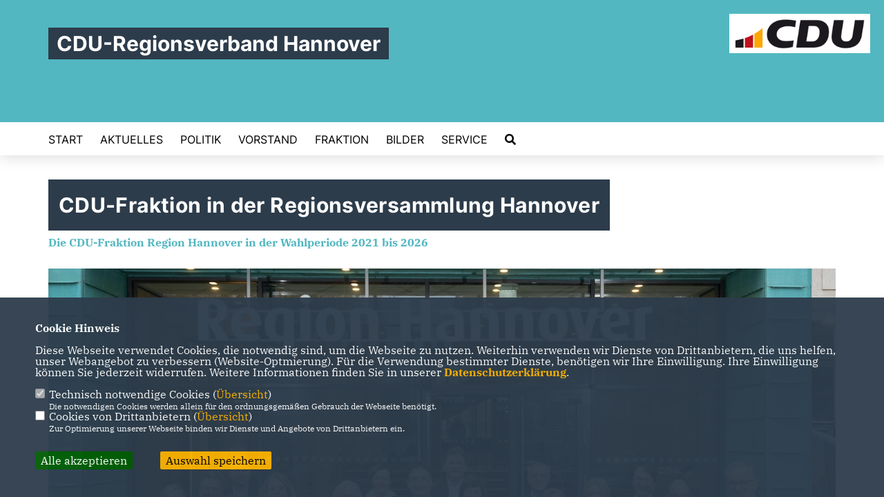

--- FILE ---
content_type: text/html; charset=ISO-8859-1
request_url: https://www.cdu-region-hannover.de/Fraktion_p_34.html
body_size: 10485
content:
<!DOCTYPE html>


<html lang="de">
<head>
<title>Willkommen beim CDU-Regionsverband Hannover</title>
<meta http-equiv="X-UA-Compatible" content="IE=edge">
		<meta name="viewport" content="width=device-width, initial-scale=1, maximum-scale=1.0, user-scalable=no">
	<meta http-equiv="content-type" content="text/html; charset=iso-8859-1">
<meta http-equiv="Content-Script-Type" content="text/javascript">
<meta http-equiv="Content-Style-Type" content="text/css">
<meta http-equiv="cache-control" content="no-cache">
<meta http-equiv="pragma" content="no-cache">
<meta name="description" content="">
<meta name="author" content="CDU-Regionsverband Hannover">
<meta name="keywords" content="">
<meta name="language" content="de">
<meta property="og:site_name" content="CDU-Regionsverband Hannover" />
<meta property="og:type" content="website" />
<meta property="og:url" content="https://www.cdu-region-hannover.de/Fraktion_p_34.html" />
<meta property="og:title" content="Willkommen beim CDU-Regionsverband Hannover" />
<meta property="og:description" content="" />
<meta property="og:image" content="https://www.cdu-region-hannover.de/image/ogimage.jpg" />
<meta name="twitter:image" content="https://www.cdu-region-hannover.de/image/ogimage.jpg" />
<meta data-embetty-server="https://embetty2.sharkness.de">
<script async src="/js/embetty.js"></script>
<meta name="robots" content="index, follow"><link rel="SHORTCUT ICON" type="image/x-icon" href="/image/favicon.ico"><script type="text/javascript" src="/functions/tools.js"></script>
<link rel="stylesheet" type="text/css" href="/css/fonts/fontawesome-free-5.13.0-web/css/all.css">
<link rel="stylesheet" type="text/css" href="/css/klassik2022/news-basic.css" media="all">
<link rel="stylesheet" type="text/css" href="/css/klassik2022/style.css?141" media="all">
<link rel="stylesheet" type="text/css" href="/css/fonts/google/IBM-Plex-Serif/ibm-plex-serif.css"><link rel="stylesheet" type="text/css" href="/css/fonts/google/Inter/inter.css"><link rel="stylesheet" type="text/css" href="/css/klassik2022/custom_ci.css?828" media="all"><link rel="stylesheet" type="text/css" href="/js/klassik2022/lightbox/css/lightbox.css" media="all">
<link rel="stylesheet" type="text/css" href="/js/glightbox/dist/css/glightbox.css" media="all">

<script type="text/javascript">
/*<![CDATA[*/
/*_scriptCode*/

		/* decrypt helper function */
		function decryptCharcode(n,start,end,offset) {
			n = n + offset;
			if (offset > 0 && n > end) {
				n = start + (n - end - 1);
			} else if (offset < 0 && n < start) {
				n = end - (start - n - 1);
			}
			return String.fromCharCode(n);
		}
		
		/* decrypt string */
		function decryptString(enc,offset) {
			var dec = "";
			var len = enc.length;
			for(var i=0; i < len; i++) {
				var n = enc.charCodeAt(i);
				if (n >= 0x2B && n <= 0x3A) {
					dec += decryptCharcode(n,0x2B,0x3A,offset);	/* 0-9 . , - + / : */
				} else if (n >= 0x40 && n <= 0x5A) {
					dec += decryptCharcode(n,0x40,0x5A,offset);	/* A-Z @ */
				} else if (n >= 0x61 && n <= 0x7A) {
					dec += decryptCharcode(n,0x61,0x7A,offset);	/* a-z */
				} else {
					dec += enc.charAt(i);
				}
			}
			return dec;
		}
		/* decrypt spam-protected emails */
		function linkTo_UnCryptMailto(s) {
			location.href = decryptString(s,3);
		}
		

/*]]>*/
</script>
<link rel="apple-touch-icon" sizes="57x57" href="/image/templates/klassik2022/favicon/ci/apple-icon-57x57.png">
<link rel="apple-touch-icon" sizes="60x60" href="/image/templates/klassik2022/favicon/ci/apple-icon-60x60.png">
<link rel="apple-touch-icon" sizes="72x72" href="/image/templates/klassik2022/favicon/ci/apple-icon-72x72.png">
<link rel="apple-touch-icon" sizes="76x76" href="/image/templates/klassik2022/favicon/ci/apple-icon-76x76.png">
<link rel="apple-touch-icon" sizes="114x114" href="/image/templates/klassik2022/favicon/ci/apple-icon-114x114.png">
<link rel="apple-touch-icon" sizes="120x120" href="/image/templates/klassik2022/favicon/ci/apple-icon-120x120.png">
<link rel="apple-touch-icon" sizes="144x144" href="/image/templates/klassik2022/favicon/ci/apple-icon-144x144.png">
<link rel="apple-touch-icon" sizes="152x152" href="/image/templates/klassik2022/favicon/ci/apple-icon-152x152.png">
<link rel="apple-touch-icon" sizes="180x180" href="/image/templates/klassik2022/favicon/ci/apple-icon-180x180.png">
<link rel="icon" type="image/png" sizes="192x192"  href="/image/templates/klassik2022/favicon/ci/android-icon-192x192.png">
<link rel="icon" type="image/png" sizes="32x32" href="/image/templates/klassik2022/favicon/ci/favicon-32x32.png">
<link rel="icon" type="image/png" sizes="96x96" href="/image/templates/klassik2022/favicon/ci/favicon-96x96.png">
<link rel="icon" type="image/png" sizes="16x16" href="/image/templates/klassik2022/favicon/ci/favicon-16x16.png">
<link rel="manifest" href="/image/templates/klassik2022/favicon/ci/site.webmanifest">
<link rel="mask-icon" href="/image/templates/klassik2022/favicon/ci/safari-pinned-tab.svg" color="#bb232a">
<meta name="msapplication-TileColor" content="#000000">
<meta name="theme-color" content="#ffffff">
<meta name="msapplication-TileColor" content="#000000">
<meta name="theme-color" content="#ffffff">
<link rel="stylesheet" href="/css/klassik2022/jquery.modal.min.css" />

</head><body>		<header>
						<div id="sharkmenu_social">
																<div id="social">
																																																						</div>
													<div class="sharkmenu_social_dienstanbieter">CDU-Regionsverband Hannover</div>
					<div style="clear:left"></div>
																</div>
						<a href="/" title="Startseite"><img src="/image/templates/klassik2022/logo_ci.png" id="logo" alt="Logo" title="Zur Startseite" /></a>
						<section class="header_nav">
				<div id="sharkmenu">
					<ul>
						<li class="lisocial">
							<div id="social2">
																																																																																							</div>
						</li>										<li ><a href="/index.php">Start</a></li><li class="sub "><a href="#">Aktuelles</a>									<ul><li><a href="/Presse_p_22.html"><span class="title">Presse</span></a><li><a href="/Termine_p_23.html"><span class="title">Termine</span></a></ul></li><li ><a href="/Politik_p_32.html">Politik</a></li><li ><a href="/Vorstand_p_25.html">Vorstand</a></li><li  style="active current"><a href="/Fraktion_p_34.html">Fraktion</a></li><li ><a href="/Bilder_p_26.html">Bilder</a></li><li class="sub "><a href="#">Service</a>									<ul><li><a href="/Links_p_30.html"><span class="title">Links</span></a><li><a href="http://www.cdu.de/mitglied-werden" target="_blank">Mitmachen</a></li></ul></li><li><a href="/?p=suche"><i class="fa fa-search" alt="Inhalte suchen" title="Inhalte suchen"></i></a></li>					</ul>
				</div>
							</section>
		</header>		
											<section id="cseite34" class="section--headline-header">
										<div class="section--headline-header-box"><p class="section--headline-header-title">CDU-Fraktion in der Regionsversammlung Hannover</p></div><div class="section--headline-header-box-balken"></div>
									</section>
								<section id="op312" class="section--team">
			<div class="section--text__copy"><p><strong><a href="http://www.cdu-fraktion-region.de/" target="_blank">Die CDU-Fraktion Region Hannover in der Wahlperiode 2021 bis 2026</a></strong><br />
<br />
<img alt="" src="https://www.cdu-region-hannover.de/image/inhalte/image/Regionsfraktion_2021-2026.jpg" />Bildnachweis: Ulrich Pucknat</p>
</div>
			<div id="pk312" class="section--team-members">			<div class="button-group filters-button-group">
			  <button class="button personen_sort_button is-checked" data-filter="*">Alle</button>
			  <button class="button personen_sort_button" data-filter=".person_funksort_Fraktionsvorsitzender">Fraktionsvorsitzender</button><button class="button personen_sort_button" data-filter=".person_funksort_Mitglied-der-Regionsversammlung">Mitglied der Regionsversammlung</button><button class="button personen_sort_button" data-filter=".person_funksort_Geschaeftsfuehrer-der-CDU-Fraktion-Region-Hannover">Geschäftsführer der CDU-Fraktion Region Hannover</button>			</div>
						<div class="grid">
			<div class="element-item person_funksort_Mitglied-der-Regionsversammlung " data-category="person_funksort_Mitglied-der-Regionsversammlung">	<div class="section--team-member personensorter">			<div class="section--team-member-image"><img class="showperson" idp="87" src="/image/personen/87_84.jpg" sizes="100vw" class="lazy" alt=" Jutta Barth" title=" Jutta Barth">			</div>
				<div class="section--team-member-vita">
			<p class="title"> Jutta Barth</p>
			<p class="position"></p>
			<p class="section--team-member__copy">
																																				<span class="mailperson" idp="87" data-original-title="E-Mail" title="E-Mail schreiben"><i class="fas fa-envelope"></i></span>				<span class="showperson" idp="87"><i class="fas fa-user" title="Mehr Informationen zu  Jutta Barth"></i></span>							</p>
		</div>
			</div></div><div class="element-item person_funksort_Mitglied-der-Regionsversammlung " data-category="person_funksort_Mitglied-der-Regionsversammlung">	<div class="section--team-member personensorter">			<div class="section--team-member-image"><img class="showperson" idp="105" src="/image/personen/105_84.jpg" sizes="100vw" class="lazy" alt=" Stefanie Behrends" title=" Stefanie Behrends">			</div>
				<div class="section--team-member-vita">
			<p class="title"> Stefanie Behrends</p>
			<p class="position"></p>
			<p class="section--team-member__copy">
																																				<span class="mailperson" idp="105" data-original-title="E-Mail" title="E-Mail schreiben"><i class="fas fa-envelope"></i></span>				<span class="showperson" idp="105"><i class="fas fa-user" title="Mehr Informationen zu  Stefanie Behrends"></i></span>							</p>
		</div>
																												<br>	</div></div><div class="element-item person_funksort_Mitglied-der-Regionsversammlung " data-category="person_funksort_Mitglied-der-Regionsversammlung">	<div class="section--team-member personensorter">			<div class="section--team-member-image"><img class="showperson" idp="106" src="/image/personen/106_84.jpg" sizes="100vw" class="lazy" alt=" Jessica Borgas" title=" Jessica Borgas">			</div>
				<div class="section--team-member-vita">
			<p class="title"> Jessica Borgas</p>
			<p class="position"></p>
			<p class="section--team-member__copy">
																																				<span class="mailperson" idp="106" data-original-title="E-Mail" title="E-Mail schreiben"><i class="fas fa-envelope"></i></span>				<span class="showperson" idp="106"><i class="fas fa-user" title="Mehr Informationen zu  Jessica Borgas"></i></span>							</p>
		</div>
			</div></div><div class="element-item person_funksort_Mitglied-der-Regionsversammlung " data-category="person_funksort_Mitglied-der-Regionsversammlung">	<div class="section--team-member personensorter">			<div class="section--team-member-image"><img class="showperson" idp="23" src="/image/personen/23_84.jpg" sizes="100vw" class="lazy" alt=" Oliver Brandt" title=" Oliver Brandt">			</div>
				<div class="section--team-member-vita">
			<p class="title"> Oliver Brandt</p>
			<p class="position">Stellv. Fraktionsvorsitzender</p>
			<p class="section--team-member__copy">
																																				<span class="mailperson" idp="23" data-original-title="E-Mail" title="E-Mail schreiben"><i class="fas fa-envelope"></i></span>				<span class="showperson" idp="23"><i class="fas fa-user" title="Mehr Informationen zu  Oliver Brandt"></i></span>							</p>
		</div>
																	<br>	</div></div><div class="element-item person_funksort_Mitglied-der-Regionsversammlung " data-category="person_funksort_Mitglied-der-Regionsversammlung">	<div class="section--team-member personensorter">			<div class="section--team-member-image"><img class="showperson" idp="93" src="/image/personen/93_84.jpg" sizes="100vw" class="lazy" alt=" Petra Cordes" title=" Petra Cordes">			</div>
				<div class="section--team-member-vita">
			<p class="title"> Petra Cordes</p>
			<p class="position"></p>
			<p class="section--team-member__copy">
																																				<span class="mailperson" idp="93" data-original-title="E-Mail" title="E-Mail schreiben"><i class="fas fa-envelope"></i></span>				<span class="showperson" idp="93"><i class="fas fa-user" title="Mehr Informationen zu  Petra Cordes"></i></span>							</p>
		</div>
			</div></div><div class="element-item person_funksort_Mitglied-der-Regionsversammlung " data-category="person_funksort_Mitglied-der-Regionsversammlung">	<div class="section--team-member personensorter">			<div class="section--team-member-image"><img class="showperson" idp="97" src="/image/personen/97_84.jpg" sizes="100vw" class="lazy" alt=" Agueda Dirscherl" title=" Agueda Dirscherl">			</div>
				<div class="section--team-member-vita">
			<p class="title"> Agueda Dirscherl</p>
			<p class="position"></p>
			<p class="section--team-member__copy">
																																				<span class="mailperson" idp="97" data-original-title="E-Mail" title="E-Mail schreiben"><i class="fas fa-envelope"></i></span>				<span class="showperson" idp="97"><i class="fas fa-user" title="Mehr Informationen zu  Agueda Dirscherl"></i></span>							</p>
		</div>
			</div></div><div class="element-item person_funksort_Mitglied-der-Regionsversammlung " data-category="person_funksort_Mitglied-der-Regionsversammlung">	<div class="section--team-member personensorter">			<div class="section--team-member-image"><img class="showperson" idp="107" src="/image/personen/107_84.jpg" sizes="100vw" class="lazy" alt=" Rolf-Axel Eberhardt" title=" Rolf-Axel Eberhardt">			</div>
				<div class="section--team-member-vita">
			<p class="title"> Rolf-Axel Eberhardt</p>
			<p class="position"></p>
			<p class="section--team-member__copy">
																																				<span class="mailperson" idp="107" data-original-title="E-Mail" title="E-Mail schreiben"><i class="fas fa-envelope"></i></span>				<span class="showperson" idp="107"><i class="fas fa-user" title="Mehr Informationen zu  Rolf-Axel Eberhardt"></i></span>							</p>
		</div>
			</div></div><div class="element-item person_funksort_Mitglied-der-Regionsversammlung " data-category="person_funksort_Mitglied-der-Regionsversammlung">	<div class="section--team-member personensorter">			<div class="section--team-member-image"><img class="showperson" idp="104" src="/image/personen/104_84.jpg" sizes="100vw" class="lazy" alt=" Gundhild Fiedler-Dreyer" title=" Gundhild Fiedler-Dreyer">			</div>
				<div class="section--team-member-vita">
			<p class="title"> Gundhild Fiedler-Dreyer</p>
			<p class="position"></p>
			<p class="section--team-member__copy">
																																				<span class="mailperson" idp="104" data-original-title="E-Mail" title="E-Mail schreiben"><i class="fas fa-envelope"></i></span>				<span class="showperson" idp="104"><i class="fas fa-user" title="Mehr Informationen zu  Gundhild Fiedler-Dreyer"></i></span>							</p>
		</div>
																												<br>	</div></div><div class="element-item person_funksort_Mitglied-der-Regionsversammlung " data-category="person_funksort_Mitglied-der-Regionsversammlung">	<div class="section--team-member personensorter">			<div class="section--team-member-image"><img class="showperson" idp="67" src="/image/personen/67_84.jpg" sizes="100vw" class="lazy" alt=" Rainer Fredermann" title=" Rainer Fredermann">			</div>
				<div class="section--team-member-vita">
			<p class="title"> Rainer Fredermann</p>
			<p class="position"></p>
			<p class="section--team-member__copy">
																																<a href="www.rainer-fredermann.de" target="_blank" data-original-title="Webseite" title="Webseite besuchen"><i class="fas fa-globe"></i></a>				<span class="mailperson" idp="67" data-original-title="E-Mail" title="E-Mail schreiben"><i class="fas fa-envelope"></i></span>				<span class="showperson" idp="67"><i class="fas fa-user" title="Mehr Informationen zu  Rainer Fredermann"></i></span>							</p>
		</div>
																	<br>	</div></div><div class="element-item person_funksort_Mitglied-der-Regionsversammlung " data-category="person_funksort_Mitglied-der-Regionsversammlung">	<div class="section--team-member personensorter">			<div class="section--team-member-image"><img class="showperson" idp="103" src="/image/personen/103_84.jpg" sizes="100vw" class="lazy" alt=" Oliver Groseck" title=" Oliver Groseck">			</div>
				<div class="section--team-member-vita">
			<p class="title"> Oliver Groseck</p>
			<p class="position"></p>
			<p class="section--team-member__copy">
																																				<span class="mailperson" idp="103" data-original-title="E-Mail" title="E-Mail schreiben"><i class="fas fa-envelope"></i></span>				<span class="showperson" idp="103"><i class="fas fa-user" title="Mehr Informationen zu  Oliver Groseck"></i></span>							</p>
		</div>
																												<br>	</div></div><div class="element-item person_funksort_Mitglied-der-Regionsversammlung " data-category="person_funksort_Mitglied-der-Regionsversammlung">	<div class="section--team-member personensorter">			<div class="section--team-member-image"><img class="showperson" idp="69" src="/image/personen/69_84.jpg" sizes="100vw" class="lazy" alt=" Nesrin Göktas" title=" Nesrin Göktas">			</div>
				<div class="section--team-member-vita">
			<p class="title"> Nesrin Göktas</p>
			<p class="position"></p>
			<p class="section--team-member__copy">
																																				<span class="mailperson" idp="69" data-original-title="E-Mail" title="E-Mail schreiben"><i class="fas fa-envelope"></i></span>				<span class="showperson" idp="69"><i class="fas fa-user" title="Mehr Informationen zu  Nesrin Göktas"></i></span>							</p>
		</div>
																	<br>	</div></div><div class="element-item person_funksort_Geschaeftsfuehrer-der-CDU-Fraktion-Region-Hannover " data-category="person_funksort_Geschaeftsfuehrer-der-CDU-Fraktion-Region-Hannover">	<div class="section--team-member personensorter">			<div class="section--team-member-image"><img class="showperson" idp="111" src="/image/personen/111_84.jpg" sizes="100vw" class="lazy" alt=" Katharina Heine" title=" Katharina Heine">			</div>
				<div class="section--team-member-vita">
			<p class="title"> Katharina Heine</p>
			<p class="position"></p>
			<p class="section--team-member__copy">
																																<a href="https://www.cdu-fraktion-region.de" target="_blank" data-original-title="Webseite" title="Webseite besuchen"><i class="fas fa-globe"></i></a>				<span class="mailperson" idp="111" data-original-title="E-Mail" title="E-Mail schreiben"><i class="fas fa-envelope"></i></span>				<span class="showperson" idp="111"><i class="fas fa-user" title="Mehr Informationen zu  Katharina Heine"></i></span>							</p>
		</div>
			</div></div><div class="element-item person_funksort_Mitglied-der-Regionsversammlung " data-category="person_funksort_Mitglied-der-Regionsversammlung">	<div class="section--team-member personensorter">			<div class="section--team-member-image"><img class="showperson" idp="43" src="/image/personen/43_84.jpg" sizes="100vw" class="lazy" alt=" Maria Hesse" title=" Maria Hesse">			</div>
				<div class="section--team-member-vita">
			<p class="title"> Maria Hesse</p>
			<p class="position"></p>
			<p class="section--team-member__copy">
																																				<span class="mailperson" idp="43" data-original-title="E-Mail" title="E-Mail schreiben"><i class="fas fa-envelope"></i></span>				<span class="showperson" idp="43"><i class="fas fa-user" title="Mehr Informationen zu  Maria Hesse"></i></span>							</p>
		</div>
																	<br>	</div></div><div class="element-item person_funksort_Mitglied-der-Regionsversammlung " data-category="person_funksort_Mitglied-der-Regionsversammlung">	<div class="section--team-member personensorter">			<div class="section--team-member-image"><img class="showperson" idp="88" src="/image/personen/88_84.jpg" sizes="100vw" class="lazy" alt=" Claudia Hopfe" title=" Claudia Hopfe">			</div>
				<div class="section--team-member-vita">
			<p class="title"> Claudia Hopfe</p>
			<p class="position">Stellv. Fraktionsvorsitzende</p>
			<p class="section--team-member__copy">
																																				<span class="mailperson" idp="88" data-original-title="E-Mail" title="E-Mail schreiben"><i class="fas fa-envelope"></i></span>				<span class="showperson" idp="88"><i class="fas fa-user" title="Mehr Informationen zu  Claudia Hopfe"></i></span>							</p>
		</div>
			</div></div><div class="element-item person_funksort_Mitglied-der-Regionsversammlung " data-category="person_funksort_Mitglied-der-Regionsversammlung">	<div class="section--team-member personensorter">			<div class="section--team-member-image"><img class="showperson" idp="102" src="/image/personen/102_84.jpg" sizes="100vw" class="lazy" alt=" Barbara Konze" title=" Barbara Konze">			</div>
				<div class="section--team-member-vita">
			<p class="title"> Barbara Konze</p>
			<p class="position"></p>
			<p class="section--team-member__copy">
																																				<span class="mailperson" idp="102" data-original-title="E-Mail" title="E-Mail schreiben"><i class="fas fa-envelope"></i></span>				<span class="showperson" idp="102"><i class="fas fa-user" title="Mehr Informationen zu  Barbara Konze"></i></span>							</p>
		</div>
																												<br>	</div></div><div class="element-item person_funksort_Mitglied-der-Regionsversammlung " data-category="person_funksort_Mitglied-der-Regionsversammlung">	<div class="section--team-member personensorter">			<div class="section--team-member-image"><img class="showperson" idp="62" src="/image/personen/62_84.jpg" sizes="100vw" class="lazy" alt=" Ulrike Krause" title=" Ulrike Krause">			</div>
				<div class="section--team-member-vita">
			<p class="title"> Ulrike Krause</p>
			<p class="position">Stellv. Fraktionsvorsitzende</p>
			<p class="section--team-member__copy">
																																				<span class="mailperson" idp="62" data-original-title="E-Mail" title="E-Mail schreiben"><i class="fas fa-envelope"></i></span>				<span class="showperson" idp="62"><i class="fas fa-user" title="Mehr Informationen zu  Ulrike Krause"></i></span>							</p>
		</div>
																	<br>	</div></div><div class="element-item person_funksort_Mitglied-der-Regionsversammlung " data-category="person_funksort_Mitglied-der-Regionsversammlung">	<div class="section--team-member personensorter">			<div class="section--team-member-image"><img class="showperson" idp="46" src="/image/personen/46_84.jpg" sizes="100vw" class="lazy" alt=" Christoph Loskant" title=" Christoph Loskant">			</div>
				<div class="section--team-member-vita">
			<p class="title"> Christoph Loskant</p>
			<p class="position"></p>
			<p class="section--team-member__copy">
																																				<span class="mailperson" idp="46" data-original-title="E-Mail" title="E-Mail schreiben"><i class="fas fa-envelope"></i></span>				<span class="showperson" idp="46"><i class="fas fa-user" title="Mehr Informationen zu  Christoph Loskant"></i></span>							</p>
		</div>
																	<br>	</div></div><div class="element-item person_funksort_Mitglied-der-Regionsversammlung " data-category="person_funksort_Mitglied-der-Regionsversammlung">	<div class="section--team-member personensorter">			<div class="section--team-member-image"><img class="showperson" idp="68" src="/image/personen/68_84.jpg" sizes="100vw" class="lazy" alt=" Helmut Lübeck" title=" Helmut Lübeck">			</div>
				<div class="section--team-member-vita">
			<p class="title"> Helmut Lübeck</p>
			<p class="position"></p>
			<p class="section--team-member__copy">
																																				<span class="mailperson" idp="68" data-original-title="E-Mail" title="E-Mail schreiben"><i class="fas fa-envelope"></i></span>				<span class="showperson" idp="68"><i class="fas fa-user" title="Mehr Informationen zu  Helmut Lübeck"></i></span>							</p>
		</div>
																	<br>	</div></div><div class="element-item person_funksort_Mitglied-der-Regionsversammlung " data-category="person_funksort_Mitglied-der-Regionsversammlung">	<div class="section--team-member personensorter">			<div class="section--team-member-image"><img class="showperson" idp="47" src="/image/personen/47_84.jpg" sizes="100vw" class="lazy" alt=" Michaela Michalowitz" title=" Michaela Michalowitz">			</div>
				<div class="section--team-member-vita">
			<p class="title"> Michaela Michalowitz</p>
			<p class="position">Stellv. Regionspräsidentin</p>
			<p class="section--team-member__copy">
																																				<span class="mailperson" idp="47" data-original-title="E-Mail" title="E-Mail schreiben"><i class="fas fa-envelope"></i></span>				<span class="showperson" idp="47"><i class="fas fa-user" title="Mehr Informationen zu  Michaela Michalowitz"></i></span>							</p>
		</div>
																	<br>	</div></div><div class="element-item person_funksort_Mitglied-der-Regionsversammlung " data-category="person_funksort_Mitglied-der-Regionsversammlung">	<div class="section--team-member personensorter">			<div class="section--team-member-image"><img class="showperson" idp="92" src="/image/personen/92_84.jpg" sizes="100vw" class="lazy" alt=" Stefan Porscha" title=" Stefan Porscha">			</div>
				<div class="section--team-member-vita">
			<p class="title"> Stefan Porscha</p>
			<p class="position"></p>
			<p class="section--team-member__copy">
																																				<span class="mailperson" idp="92" data-original-title="E-Mail" title="E-Mail schreiben"><i class="fas fa-envelope"></i></span>				<span class="showperson" idp="92"><i class="fas fa-user" title="Mehr Informationen zu  Stefan Porscha"></i></span>							</p>
		</div>
			</div></div><div class="element-item person_funksort_Fraktionsvorsitzender " data-category="person_funksort_Fraktionsvorsitzender">	<div class="section--team-member personensorter">			<div class="section--team-member-image"><img class="showperson" idp="39" src="/image/personen/39_84.jpg" sizes="100vw" class="lazy" alt=" Bernward Schlossarek" title=" Bernward Schlossarek">			</div>
				<div class="section--team-member-vita">
			<p class="title"> Bernward Schlossarek</p>
			<p class="position">Mitglied der Regionsversammlung</p>
			<p class="section--team-member__copy">
																																				<span class="mailperson" idp="39" data-original-title="E-Mail" title="E-Mail schreiben"><i class="fas fa-envelope"></i></span>				<span class="showperson" idp="39"><i class="fas fa-user" title="Mehr Informationen zu  Bernward Schlossarek"></i></span>							</p>
		</div>
																	<br>	</div></div><div class="element-item person_funksort_Mitglied-der-Regionsversammlung " data-category="person_funksort_Mitglied-der-Regionsversammlung">	<div class="section--team-member personensorter">			<div class="section--team-member-image"><img class="showperson" idp="100" src="/image/personen/100_84.jpg" sizes="100vw" class="lazy" alt=" Inken Wellmann" title=" Inken Wellmann">			</div>
				<div class="section--team-member-vita">
			<p class="title"> Inken Wellmann</p>
			<p class="position"></p>
			<p class="section--team-member__copy">
																																				<span class="mailperson" idp="100" data-original-title="E-Mail" title="E-Mail schreiben"><i class="fas fa-envelope"></i></span>				<span class="showperson" idp="100"><i class="fas fa-user" title="Mehr Informationen zu  Inken Wellmann"></i></span>							</p>
		</div>
			</div></div><div class="element-item person_funksort_Mitglied-der-Regionsversammlung " data-category="person_funksort_Mitglied-der-Regionsversammlung">	<div class="section--team-member personensorter">			<div class="section--team-member-image"><img class="showperson" idp="76" src="/image/personen/76_84.jpg" sizes="100vw" class="lazy" alt="Prof. Dr. Roland Zieseniß" title="Prof. Dr. Roland Zieseniß">			</div>
				<div class="section--team-member-vita">
			<p class="title">Prof. Dr. Roland Zieseniß</p>
			<p class="position">Stellv. Fraktionsvorsitzender</p>
			<p class="section--team-member__copy">
																																								<span class="showperson" idp="76"><i class="fas fa-user" title="Mehr Informationen zu Prof. Dr. Roland Zieseniß"></i></span>							</p>
		</div>
			</div></div></div>	</div>
	</section>

		<div id="myModal87" class="pmodal" idp="87">
			<span class="pclose">&times;</span>
			<div class="pmodal-content"><div class="person_kopfgrafik"><img src="/image/personen/87_kopfgrafik.jpg"></div>	<h1 style="margin-bottom:10px"> Jutta Barth</h1>	<div class="person_bild"><img src="/image/personen/87_84.jpg" alt=" Jutta Barth">
				</div>
				<div class="person_details"><h2>Kontakt</h2><p><br><br><strong>Funktion: Mitglied der Regionsversammlung</strong><br><br>Lindenallee 22<br><br>30659  Hannover<br><br>Telefon: 0511/65724<br><br>Mobil: 0172/5118526</p><p><h3 style="font-size:24px;"><br><br></h3></p></div>
			</div>
		</div>
		<div id="myModal87_mail" class="pmodalmail" idp="87">
			<span class="pclosemail" idp="87">&times;</span>
			<div class="pmodal-contentmail">	<h1 style="margin-bottom:10px">Ihre Nachricht an  Jutta Barth</h1>	<div class="person_mail" id="mail87">
						<input type="text" class="form-control" id="name87" name="name" placeholder="Ihr Name *" style="margin-bottom:10px"><br>
						<input type="text" class="form-control" id="email87" name="email" placeholder="Ihre E-Mail Adresse *" style="margin-bottom:10px"><br>
						<input type="text" class="form-control" id="plz87" name="plz" placeholder="Ihre Postleitzahl" style="margin-bottom:10px"><br>
						<input type="text" class="form-control" id="betreff87" name="betreff" placeholder="Ihr Betreff *" style="margin-bottom:10px"><br>
						<textarea class="form-control" id="nachricht87" name="nachricht" placeholder="Ihre Mitteilung *" style="margin-bottom:10px"></textarea><br>
						<div style="float:right">* Pflichtfeld</div><br>
						<div class="mailcheckdsgvo87"><input type="checkbox" name="nutzung87" value="1"></input> <strong>Ich willige der Übertragung und Verarbeitung meiner Daten ein.</strong></div>
						<div style="float:left;width:100%;margin-top: 10px; font-size:12px;text-align:left; color: #000000; font-family: Arial;">
							Ich willige ein, dass die vorstehenden Daten an Jutta Barth gemäß der Datenschutzgrundverordnung (Art. 9 Abs. 2a DSGVO) übertragen und verarbeitet werden. Dies gilt insbesondere auch für besondere Daten (z. B. politische Meinungen). 
							<br><br>
							Sofern sich aus meinen oben aufgeführten Daten Hinweise auf meine ethnische Herkunft, Religion, politische Einstellung oder Gesundheit ergeben, bezieht sich meine Einwilligung auch auf diese Angaben. 
							<br><br>
							Die Rechte als Betroffener aus der DSGVO (<a href="/datenschutz">Datenschutzerklärung</a>) habe ich gelesen und verstanden. 
							<br>
						</div>
						<div id="mailsuccess87" class="mailsuccess"></div>
						<button class="button" id="personalmail" idp="87" style="margin-top:20px; float:right">Mitteilung absenden</button>						
					</div>
			</div>
		</div>
		<div id="myModal105" class="pmodal" idp="105">
			<span class="pclose">&times;</span>
			<div class="pmodal-content">	<h1 style="margin-bottom:10px"> Stefanie Behrends</h1>	<div class="person_bild"><img src="/image/personen/105_84.jpg" alt=" Stefanie Behrends">
				</div>
				<div class="person_details"><h2>Kontakt</h2><p><br><br><strong>Funktion: Mitglied der Regionsversammlung</strong><br><br>Pariser Allee 14<br><br>30952 Pattensen<br><br>Mobil: 0177/5485657</p><p><h3 style="font-size:24px;"><br><br></h3></p></div><div class="person_vita"><h2>Zur Person</h2><br><br><p><strong>Alter:</strong> 44</p></div>
			</div>
		</div>
		<div id="myModal105_mail" class="pmodalmail" idp="105">
			<span class="pclosemail" idp="105">&times;</span>
			<div class="pmodal-contentmail">	<h1 style="margin-bottom:10px">Ihre Nachricht an  Stefanie Behrends</h1>	<div class="person_mail" id="mail105">
						<input type="text" class="form-control" id="name105" name="name" placeholder="Ihr Name *" style="margin-bottom:10px"><br>
						<input type="text" class="form-control" id="email105" name="email" placeholder="Ihre E-Mail Adresse *" style="margin-bottom:10px"><br>
						<input type="text" class="form-control" id="plz105" name="plz" placeholder="Ihre Postleitzahl" style="margin-bottom:10px"><br>
						<input type="text" class="form-control" id="betreff105" name="betreff" placeholder="Ihr Betreff *" style="margin-bottom:10px"><br>
						<textarea class="form-control" id="nachricht105" name="nachricht" placeholder="Ihre Mitteilung *" style="margin-bottom:10px"></textarea><br>
						<div style="float:right">* Pflichtfeld</div><br>
						<div class="mailcheckdsgvo105"><input type="checkbox" name="nutzung105" value="1"></input> <strong>Ich willige der Übertragung und Verarbeitung meiner Daten ein.</strong></div>
						<div style="float:left;width:100%;margin-top: 10px; font-size:12px;text-align:left; color: #000000; font-family: Arial;">
							Ich willige ein, dass die vorstehenden Daten an Stefanie Behrends gemäß der Datenschutzgrundverordnung (Art. 9 Abs. 2a DSGVO) übertragen und verarbeitet werden. Dies gilt insbesondere auch für besondere Daten (z. B. politische Meinungen). 
							<br><br>
							Sofern sich aus meinen oben aufgeführten Daten Hinweise auf meine ethnische Herkunft, Religion, politische Einstellung oder Gesundheit ergeben, bezieht sich meine Einwilligung auch auf diese Angaben. 
							<br><br>
							Die Rechte als Betroffener aus der DSGVO (<a href="/datenschutz">Datenschutzerklärung</a>) habe ich gelesen und verstanden. 
							<br>
						</div>
						<div id="mailsuccess105" class="mailsuccess"></div>
						<button class="button" id="personalmail" idp="105" style="margin-top:20px; float:right">Mitteilung absenden</button>						
					</div>
			</div>
		</div>
		<div id="myModal106" class="pmodal" idp="106">
			<span class="pclose">&times;</span>
			<div class="pmodal-content">	<h1 style="margin-bottom:10px"> Jessica Borgas</h1>	<div class="person_bild"><img src="/image/personen/106_84.jpg" alt=" Jessica Borgas">
				</div>
				<div class="person_details"><h2>Kontakt</h2><p><br><br><strong>Funktion: Mitglied der Regionsversammlung</strong><br><br>Hellendorfer Kirchweg 44a<br><br>30900 Wedemark<br><br>Mobil: 0173/2026336</p><p><h3 style="font-size:24px;"><br><br></h3></p></div>
			</div>
		</div>
		<div id="myModal106_mail" class="pmodalmail" idp="106">
			<span class="pclosemail" idp="106">&times;</span>
			<div class="pmodal-contentmail">	<h1 style="margin-bottom:10px">Ihre Nachricht an  Jessica Borgas</h1>	<div class="person_mail" id="mail106">
						<input type="text" class="form-control" id="name106" name="name" placeholder="Ihr Name *" style="margin-bottom:10px"><br>
						<input type="text" class="form-control" id="email106" name="email" placeholder="Ihre E-Mail Adresse *" style="margin-bottom:10px"><br>
						<input type="text" class="form-control" id="plz106" name="plz" placeholder="Ihre Postleitzahl" style="margin-bottom:10px"><br>
						<input type="text" class="form-control" id="betreff106" name="betreff" placeholder="Ihr Betreff *" style="margin-bottom:10px"><br>
						<textarea class="form-control" id="nachricht106" name="nachricht" placeholder="Ihre Mitteilung *" style="margin-bottom:10px"></textarea><br>
						<div style="float:right">* Pflichtfeld</div><br>
						<div class="mailcheckdsgvo106"><input type="checkbox" name="nutzung106" value="1"></input> <strong>Ich willige der Übertragung und Verarbeitung meiner Daten ein.</strong></div>
						<div style="float:left;width:100%;margin-top: 10px; font-size:12px;text-align:left; color: #000000; font-family: Arial;">
							Ich willige ein, dass die vorstehenden Daten an Jessica Borgas gemäß der Datenschutzgrundverordnung (Art. 9 Abs. 2a DSGVO) übertragen und verarbeitet werden. Dies gilt insbesondere auch für besondere Daten (z. B. politische Meinungen). 
							<br><br>
							Sofern sich aus meinen oben aufgeführten Daten Hinweise auf meine ethnische Herkunft, Religion, politische Einstellung oder Gesundheit ergeben, bezieht sich meine Einwilligung auch auf diese Angaben. 
							<br><br>
							Die Rechte als Betroffener aus der DSGVO (<a href="/datenschutz">Datenschutzerklärung</a>) habe ich gelesen und verstanden. 
							<br>
						</div>
						<div id="mailsuccess106" class="mailsuccess"></div>
						<button class="button" id="personalmail" idp="106" style="margin-top:20px; float:right">Mitteilung absenden</button>						
					</div>
			</div>
		</div>
		<div id="myModal23" class="pmodal" idp="23">
			<span class="pclose">&times;</span>
			<div class="pmodal-content">	<h1 style="margin-bottom:10px"> Oliver Brandt</h1>	<h3 style="margin-bottom:10px">Stellv. Fraktionsvorsitzender</h3>	<div class="person_bild"><img src="/image/personen/23_84.jpg" alt=" Oliver Brandt">
				</div>
				<div class="person_details"><h2>Kontakt</h2><p><br><br><strong>Funktion: Mitglied der Regionsversammlung</strong></p><p><h3 style="font-size:24px;"><br><br></h3></p></div><div class="person_vita"><h2>Zur Person</h2><br><br><p><strong>Beruf:</strong> Regierungsschuldirektor</p><p><strong>Wahlkreis:</strong> Burgdorf, Lehrte und Uetze  </p></div>
			</div>
		</div>
		<div id="myModal23_mail" class="pmodalmail" idp="23">
			<span class="pclosemail" idp="23">&times;</span>
			<div class="pmodal-contentmail">	<h1 style="margin-bottom:10px">Ihre Nachricht an  Oliver Brandt</h1>	<div class="person_mail" id="mail23">
						<input type="text" class="form-control" id="name23" name="name" placeholder="Ihr Name *" style="margin-bottom:10px"><br>
						<input type="text" class="form-control" id="email23" name="email" placeholder="Ihre E-Mail Adresse *" style="margin-bottom:10px"><br>
						<input type="text" class="form-control" id="plz23" name="plz" placeholder="Ihre Postleitzahl" style="margin-bottom:10px"><br>
						<input type="text" class="form-control" id="betreff23" name="betreff" placeholder="Ihr Betreff *" style="margin-bottom:10px"><br>
						<textarea class="form-control" id="nachricht23" name="nachricht" placeholder="Ihre Mitteilung *" style="margin-bottom:10px"></textarea><br>
						<div style="float:right">* Pflichtfeld</div><br>
						<div class="mailcheckdsgvo23"><input type="checkbox" name="nutzung23" value="1"></input> <strong>Ich willige der Übertragung und Verarbeitung meiner Daten ein.</strong></div>
						<div style="float:left;width:100%;margin-top: 10px; font-size:12px;text-align:left; color: #000000; font-family: Arial;">
							Ich willige ein, dass die vorstehenden Daten an Oliver Brandt gemäß der Datenschutzgrundverordnung (Art. 9 Abs. 2a DSGVO) übertragen und verarbeitet werden. Dies gilt insbesondere auch für besondere Daten (z. B. politische Meinungen). 
							<br><br>
							Sofern sich aus meinen oben aufgeführten Daten Hinweise auf meine ethnische Herkunft, Religion, politische Einstellung oder Gesundheit ergeben, bezieht sich meine Einwilligung auch auf diese Angaben. 
							<br><br>
							Die Rechte als Betroffener aus der DSGVO (<a href="/datenschutz">Datenschutzerklärung</a>) habe ich gelesen und verstanden. 
							<br>
						</div>
						<div id="mailsuccess23" class="mailsuccess"></div>
						<button class="button" id="personalmail" idp="23" style="margin-top:20px; float:right">Mitteilung absenden</button>						
					</div>
			</div>
		</div>
		<div id="myModal93" class="pmodal" idp="93">
			<span class="pclose">&times;</span>
			<div class="pmodal-content">	<h1 style="margin-bottom:10px"> Petra Cordes</h1>	<div class="person_bild"><img src="/image/personen/93_84.jpg" alt=" Petra Cordes">
				</div>
				<div class="person_details"><h2>Kontakt</h2><p><br><br><strong>Funktion: Mitglied der Regionsversammlung</strong><br><br>Harreweg 3<br><br>30926  Seelze<br><br>Telefon: 05137/877229<br><br>Mobil: 0172/1826354</p><p><h3 style="font-size:24px;"><br><br></h3></p></div>
			</div>
		</div>
		<div id="myModal93_mail" class="pmodalmail" idp="93">
			<span class="pclosemail" idp="93">&times;</span>
			<div class="pmodal-contentmail">	<h1 style="margin-bottom:10px">Ihre Nachricht an  Petra Cordes</h1>	<div class="person_mail" id="mail93">
						<input type="text" class="form-control" id="name93" name="name" placeholder="Ihr Name *" style="margin-bottom:10px"><br>
						<input type="text" class="form-control" id="email93" name="email" placeholder="Ihre E-Mail Adresse *" style="margin-bottom:10px"><br>
						<input type="text" class="form-control" id="plz93" name="plz" placeholder="Ihre Postleitzahl" style="margin-bottom:10px"><br>
						<input type="text" class="form-control" id="betreff93" name="betreff" placeholder="Ihr Betreff *" style="margin-bottom:10px"><br>
						<textarea class="form-control" id="nachricht93" name="nachricht" placeholder="Ihre Mitteilung *" style="margin-bottom:10px"></textarea><br>
						<div style="float:right">* Pflichtfeld</div><br>
						<div class="mailcheckdsgvo93"><input type="checkbox" name="nutzung93" value="1"></input> <strong>Ich willige der Übertragung und Verarbeitung meiner Daten ein.</strong></div>
						<div style="float:left;width:100%;margin-top: 10px; font-size:12px;text-align:left; color: #000000; font-family: Arial;">
							Ich willige ein, dass die vorstehenden Daten an Petra Cordes gemäß der Datenschutzgrundverordnung (Art. 9 Abs. 2a DSGVO) übertragen und verarbeitet werden. Dies gilt insbesondere auch für besondere Daten (z. B. politische Meinungen). 
							<br><br>
							Sofern sich aus meinen oben aufgeführten Daten Hinweise auf meine ethnische Herkunft, Religion, politische Einstellung oder Gesundheit ergeben, bezieht sich meine Einwilligung auch auf diese Angaben. 
							<br><br>
							Die Rechte als Betroffener aus der DSGVO (<a href="/datenschutz">Datenschutzerklärung</a>) habe ich gelesen und verstanden. 
							<br>
						</div>
						<div id="mailsuccess93" class="mailsuccess"></div>
						<button class="button" id="personalmail" idp="93" style="margin-top:20px; float:right">Mitteilung absenden</button>						
					</div>
			</div>
		</div>
		<div id="myModal97" class="pmodal" idp="97">
			<span class="pclose">&times;</span>
			<div class="pmodal-content">	<h1 style="margin-bottom:10px"> Agueda Dirscherl</h1>	<div class="person_bild"><img src="/image/personen/97_84.jpg" alt=" Agueda Dirscherl">
				</div>
				<div class="person_details"><h2>Kontakt</h2><p><br><br><strong>Funktion: Mitglied der Regionsversammlung</strong></p><p><h3 style="font-size:24px;"><br><br></h3></p></div>
			</div>
		</div>
		<div id="myModal97_mail" class="pmodalmail" idp="97">
			<span class="pclosemail" idp="97">&times;</span>
			<div class="pmodal-contentmail">	<h1 style="margin-bottom:10px">Ihre Nachricht an  Agueda Dirscherl</h1>	<div class="person_mail" id="mail97">
						<input type="text" class="form-control" id="name97" name="name" placeholder="Ihr Name *" style="margin-bottom:10px"><br>
						<input type="text" class="form-control" id="email97" name="email" placeholder="Ihre E-Mail Adresse *" style="margin-bottom:10px"><br>
						<input type="text" class="form-control" id="plz97" name="plz" placeholder="Ihre Postleitzahl" style="margin-bottom:10px"><br>
						<input type="text" class="form-control" id="betreff97" name="betreff" placeholder="Ihr Betreff *" style="margin-bottom:10px"><br>
						<textarea class="form-control" id="nachricht97" name="nachricht" placeholder="Ihre Mitteilung *" style="margin-bottom:10px"></textarea><br>
						<div style="float:right">* Pflichtfeld</div><br>
						<div class="mailcheckdsgvo97"><input type="checkbox" name="nutzung97" value="1"></input> <strong>Ich willige der Übertragung und Verarbeitung meiner Daten ein.</strong></div>
						<div style="float:left;width:100%;margin-top: 10px; font-size:12px;text-align:left; color: #000000; font-family: Arial;">
							Ich willige ein, dass die vorstehenden Daten an Agueda Dirscherl gemäß der Datenschutzgrundverordnung (Art. 9 Abs. 2a DSGVO) übertragen und verarbeitet werden. Dies gilt insbesondere auch für besondere Daten (z. B. politische Meinungen). 
							<br><br>
							Sofern sich aus meinen oben aufgeführten Daten Hinweise auf meine ethnische Herkunft, Religion, politische Einstellung oder Gesundheit ergeben, bezieht sich meine Einwilligung auch auf diese Angaben. 
							<br><br>
							Die Rechte als Betroffener aus der DSGVO (<a href="/datenschutz">Datenschutzerklärung</a>) habe ich gelesen und verstanden. 
							<br>
						</div>
						<div id="mailsuccess97" class="mailsuccess"></div>
						<button class="button" id="personalmail" idp="97" style="margin-top:20px; float:right">Mitteilung absenden</button>						
					</div>
			</div>
		</div>
		<div id="myModal107" class="pmodal" idp="107">
			<span class="pclose">&times;</span>
			<div class="pmodal-content">	<h1 style="margin-bottom:10px"> Rolf-Axel Eberhardt</h1>	<div class="person_bild"><img src="/image/personen/107_84.jpg" alt=" Rolf-Axel Eberhardt">
				</div>
				<div class="person_details"><h2>Kontakt</h2><p><br><br><strong>Funktion: Mitglied der Regionsversammlung</strong><br><br>Duendorfer Weg 40A<br><br>31515 </p><p><h3 style="font-size:24px;"><br><br></h3></p></div>
			</div>
		</div>
		<div id="myModal107_mail" class="pmodalmail" idp="107">
			<span class="pclosemail" idp="107">&times;</span>
			<div class="pmodal-contentmail">	<h1 style="margin-bottom:10px">Ihre Nachricht an  Rolf-Axel Eberhardt</h1>	<div class="person_mail" id="mail107">
						<input type="text" class="form-control" id="name107" name="name" placeholder="Ihr Name *" style="margin-bottom:10px"><br>
						<input type="text" class="form-control" id="email107" name="email" placeholder="Ihre E-Mail Adresse *" style="margin-bottom:10px"><br>
						<input type="text" class="form-control" id="plz107" name="plz" placeholder="Ihre Postleitzahl" style="margin-bottom:10px"><br>
						<input type="text" class="form-control" id="betreff107" name="betreff" placeholder="Ihr Betreff *" style="margin-bottom:10px"><br>
						<textarea class="form-control" id="nachricht107" name="nachricht" placeholder="Ihre Mitteilung *" style="margin-bottom:10px"></textarea><br>
						<div style="float:right">* Pflichtfeld</div><br>
						<div class="mailcheckdsgvo107"><input type="checkbox" name="nutzung107" value="1"></input> <strong>Ich willige der Übertragung und Verarbeitung meiner Daten ein.</strong></div>
						<div style="float:left;width:100%;margin-top: 10px; font-size:12px;text-align:left; color: #000000; font-family: Arial;">
							Ich willige ein, dass die vorstehenden Daten an Rolf-Axel Eberhardt gemäß der Datenschutzgrundverordnung (Art. 9 Abs. 2a DSGVO) übertragen und verarbeitet werden. Dies gilt insbesondere auch für besondere Daten (z. B. politische Meinungen). 
							<br><br>
							Sofern sich aus meinen oben aufgeführten Daten Hinweise auf meine ethnische Herkunft, Religion, politische Einstellung oder Gesundheit ergeben, bezieht sich meine Einwilligung auch auf diese Angaben. 
							<br><br>
							Die Rechte als Betroffener aus der DSGVO (<a href="/datenschutz">Datenschutzerklärung</a>) habe ich gelesen und verstanden. 
							<br>
						</div>
						<div id="mailsuccess107" class="mailsuccess"></div>
						<button class="button" id="personalmail" idp="107" style="margin-top:20px; float:right">Mitteilung absenden</button>						
					</div>
			</div>
		</div>
		<div id="myModal104" class="pmodal" idp="104">
			<span class="pclose">&times;</span>
			<div class="pmodal-content">	<h1 style="margin-bottom:10px"> Gundhild Fiedler-Dreyer</h1>	<div class="person_bild"><img src="/image/personen/104_84.jpg" alt=" Gundhild Fiedler-Dreyer">
				</div>
				<div class="person_details"><h2>Kontakt</h2><p><br><br><strong>Funktion: Mitglied der Regionsversammlung</strong><br><br>Hauptstr. 23a<br><br>30880 Laatzen<br><br>Telefon: 05102/4020</p><p><h3 style="font-size:24px;"><br><br></h3></p></div><div class="person_vita"><h2>Zur Person</h2><br><br><p><strong>Alter:</strong> 59</p></div>
			</div>
		</div>
		<div id="myModal104_mail" class="pmodalmail" idp="104">
			<span class="pclosemail" idp="104">&times;</span>
			<div class="pmodal-contentmail">	<h1 style="margin-bottom:10px">Ihre Nachricht an  Gundhild Fiedler-Dreyer</h1>	<div class="person_mail" id="mail104">
						<input type="text" class="form-control" id="name104" name="name" placeholder="Ihr Name *" style="margin-bottom:10px"><br>
						<input type="text" class="form-control" id="email104" name="email" placeholder="Ihre E-Mail Adresse *" style="margin-bottom:10px"><br>
						<input type="text" class="form-control" id="plz104" name="plz" placeholder="Ihre Postleitzahl" style="margin-bottom:10px"><br>
						<input type="text" class="form-control" id="betreff104" name="betreff" placeholder="Ihr Betreff *" style="margin-bottom:10px"><br>
						<textarea class="form-control" id="nachricht104" name="nachricht" placeholder="Ihre Mitteilung *" style="margin-bottom:10px"></textarea><br>
						<div style="float:right">* Pflichtfeld</div><br>
						<div class="mailcheckdsgvo104"><input type="checkbox" name="nutzung104" value="1"></input> <strong>Ich willige der Übertragung und Verarbeitung meiner Daten ein.</strong></div>
						<div style="float:left;width:100%;margin-top: 10px; font-size:12px;text-align:left; color: #000000; font-family: Arial;">
							Ich willige ein, dass die vorstehenden Daten an Gundhild Fiedler-Dreyer gemäß der Datenschutzgrundverordnung (Art. 9 Abs. 2a DSGVO) übertragen und verarbeitet werden. Dies gilt insbesondere auch für besondere Daten (z. B. politische Meinungen). 
							<br><br>
							Sofern sich aus meinen oben aufgeführten Daten Hinweise auf meine ethnische Herkunft, Religion, politische Einstellung oder Gesundheit ergeben, bezieht sich meine Einwilligung auch auf diese Angaben. 
							<br><br>
							Die Rechte als Betroffener aus der DSGVO (<a href="/datenschutz">Datenschutzerklärung</a>) habe ich gelesen und verstanden. 
							<br>
						</div>
						<div id="mailsuccess104" class="mailsuccess"></div>
						<button class="button" id="personalmail" idp="104" style="margin-top:20px; float:right">Mitteilung absenden</button>						
					</div>
			</div>
		</div>
		<div id="myModal67" class="pmodal" idp="67">
			<span class="pclose">&times;</span>
			<div class="pmodal-content">	<h1 style="margin-bottom:10px"> Rainer Fredermann</h1>	<div class="person_bild"><img src="/image/personen/67_84.jpg" alt=" Rainer Fredermann">
				</div>
				<div class="person_details"><h2>Kontakt</h2><p><br><br><strong>Funktion: Mitglied der Regionsversammlung</strong><br><br>Virchowstr. 2      <br><br>30938 Burgwedel<br><br>Mobil: 0171/7556705<br><br>Internet: <a href="www.rainer-fredermann.de" target="_blank">www.rainer-fredermann.de</a></p><p><h3 style="font-size:24px;"><br><br></h3></p></div><div class="person_vita"><h2>Zur Person</h2><br><br><p><strong>Beruf:</strong> Sparkassenbetriebswirt</p><p><strong>Familienstand:</strong> verheiratet</p><p><strong>Wahlkreis:</strong> Burgwedel, Isernhagen und Langenhagen </p></div>
			</div>
		</div>
		<div id="myModal67_mail" class="pmodalmail" idp="67">
			<span class="pclosemail" idp="67">&times;</span>
			<div class="pmodal-contentmail">	<h1 style="margin-bottom:10px">Ihre Nachricht an  Rainer Fredermann</h1>	<div class="person_mail" id="mail67">
						<input type="text" class="form-control" id="name67" name="name" placeholder="Ihr Name *" style="margin-bottom:10px"><br>
						<input type="text" class="form-control" id="email67" name="email" placeholder="Ihre E-Mail Adresse *" style="margin-bottom:10px"><br>
						<input type="text" class="form-control" id="plz67" name="plz" placeholder="Ihre Postleitzahl" style="margin-bottom:10px"><br>
						<input type="text" class="form-control" id="betreff67" name="betreff" placeholder="Ihr Betreff *" style="margin-bottom:10px"><br>
						<textarea class="form-control" id="nachricht67" name="nachricht" placeholder="Ihre Mitteilung *" style="margin-bottom:10px"></textarea><br>
						<div style="float:right">* Pflichtfeld</div><br>
						<div class="mailcheckdsgvo67"><input type="checkbox" name="nutzung67" value="1"></input> <strong>Ich willige der Übertragung und Verarbeitung meiner Daten ein.</strong></div>
						<div style="float:left;width:100%;margin-top: 10px; font-size:12px;text-align:left; color: #000000; font-family: Arial;">
							Ich willige ein, dass die vorstehenden Daten an Rainer Fredermann gemäß der Datenschutzgrundverordnung (Art. 9 Abs. 2a DSGVO) übertragen und verarbeitet werden. Dies gilt insbesondere auch für besondere Daten (z. B. politische Meinungen). 
							<br><br>
							Sofern sich aus meinen oben aufgeführten Daten Hinweise auf meine ethnische Herkunft, Religion, politische Einstellung oder Gesundheit ergeben, bezieht sich meine Einwilligung auch auf diese Angaben. 
							<br><br>
							Die Rechte als Betroffener aus der DSGVO (<a href="/datenschutz">Datenschutzerklärung</a>) habe ich gelesen und verstanden. 
							<br>
						</div>
						<div id="mailsuccess67" class="mailsuccess"></div>
						<button class="button" id="personalmail" idp="67" style="margin-top:20px; float:right">Mitteilung absenden</button>						
					</div>
			</div>
		</div>
		<div id="myModal103" class="pmodal" idp="103">
			<span class="pclose">&times;</span>
			<div class="pmodal-content">	<h1 style="margin-bottom:10px"> Oliver Groseck</h1>	<div class="person_bild"><img src="/image/personen/103_84.jpg" alt=" Oliver Groseck">
				</div>
				<div class="person_details"><h2>Kontakt</h2><p><br><br><strong>Funktion: Mitglied der Regionsversammlung</strong><br><br>Nelkenstr. 11<br><br>31832 Springe<br><br>Mobil: 0171/9592414</p><p><h3 style="font-size:24px;"><br><br></h3></p></div><div class="person_vita"><h2>Zur Person</h2><br><br><p><strong>Alter:</strong> 56</p></div>
			</div>
		</div>
		<div id="myModal103_mail" class="pmodalmail" idp="103">
			<span class="pclosemail" idp="103">&times;</span>
			<div class="pmodal-contentmail">	<h1 style="margin-bottom:10px">Ihre Nachricht an  Oliver Groseck</h1>	<div class="person_mail" id="mail103">
						<input type="text" class="form-control" id="name103" name="name" placeholder="Ihr Name *" style="margin-bottom:10px"><br>
						<input type="text" class="form-control" id="email103" name="email" placeholder="Ihre E-Mail Adresse *" style="margin-bottom:10px"><br>
						<input type="text" class="form-control" id="plz103" name="plz" placeholder="Ihre Postleitzahl" style="margin-bottom:10px"><br>
						<input type="text" class="form-control" id="betreff103" name="betreff" placeholder="Ihr Betreff *" style="margin-bottom:10px"><br>
						<textarea class="form-control" id="nachricht103" name="nachricht" placeholder="Ihre Mitteilung *" style="margin-bottom:10px"></textarea><br>
						<div style="float:right">* Pflichtfeld</div><br>
						<div class="mailcheckdsgvo103"><input type="checkbox" name="nutzung103" value="1"></input> <strong>Ich willige der Übertragung und Verarbeitung meiner Daten ein.</strong></div>
						<div style="float:left;width:100%;margin-top: 10px; font-size:12px;text-align:left; color: #000000; font-family: Arial;">
							Ich willige ein, dass die vorstehenden Daten an Oliver Groseck gemäß der Datenschutzgrundverordnung (Art. 9 Abs. 2a DSGVO) übertragen und verarbeitet werden. Dies gilt insbesondere auch für besondere Daten (z. B. politische Meinungen). 
							<br><br>
							Sofern sich aus meinen oben aufgeführten Daten Hinweise auf meine ethnische Herkunft, Religion, politische Einstellung oder Gesundheit ergeben, bezieht sich meine Einwilligung auch auf diese Angaben. 
							<br><br>
							Die Rechte als Betroffener aus der DSGVO (<a href="/datenschutz">Datenschutzerklärung</a>) habe ich gelesen und verstanden. 
							<br>
						</div>
						<div id="mailsuccess103" class="mailsuccess"></div>
						<button class="button" id="personalmail" idp="103" style="margin-top:20px; float:right">Mitteilung absenden</button>						
					</div>
			</div>
		</div>
		<div id="myModal69" class="pmodal" idp="69">
			<span class="pclose">&times;</span>
			<div class="pmodal-content">	<h1 style="margin-bottom:10px"> Nesrin Göktas</h1>	<div class="person_bild"><img src="/image/personen/69_84.jpg" alt=" Nesrin Göktas">
				</div>
				<div class="person_details"><h2>Kontakt</h2><p><br><br><strong>Funktion: Mitglied der Regionsversammlung</strong><br><br>Wasserweg 2<br><br>30823 Garbsen<br><br>Mobil: 0177/2571749</p><p><h3 style="font-size:24px;"><br><br></h3></p></div><div class="person_vita"><h2>Zur Person</h2><br><br><p><strong>Beruf:</strong> Projekt- und Vertriebsleitung</p><p><strong>Wahlkreis:</strong> Garbsen und Wedemark</p></div>
			</div>
		</div>
		<div id="myModal69_mail" class="pmodalmail" idp="69">
			<span class="pclosemail" idp="69">&times;</span>
			<div class="pmodal-contentmail">	<h1 style="margin-bottom:10px">Ihre Nachricht an  Nesrin Göktas</h1>	<div class="person_mail" id="mail69">
						<input type="text" class="form-control" id="name69" name="name" placeholder="Ihr Name *" style="margin-bottom:10px"><br>
						<input type="text" class="form-control" id="email69" name="email" placeholder="Ihre E-Mail Adresse *" style="margin-bottom:10px"><br>
						<input type="text" class="form-control" id="plz69" name="plz" placeholder="Ihre Postleitzahl" style="margin-bottom:10px"><br>
						<input type="text" class="form-control" id="betreff69" name="betreff" placeholder="Ihr Betreff *" style="margin-bottom:10px"><br>
						<textarea class="form-control" id="nachricht69" name="nachricht" placeholder="Ihre Mitteilung *" style="margin-bottom:10px"></textarea><br>
						<div style="float:right">* Pflichtfeld</div><br>
						<div class="mailcheckdsgvo69"><input type="checkbox" name="nutzung69" value="1"></input> <strong>Ich willige der Übertragung und Verarbeitung meiner Daten ein.</strong></div>
						<div style="float:left;width:100%;margin-top: 10px; font-size:12px;text-align:left; color: #000000; font-family: Arial;">
							Ich willige ein, dass die vorstehenden Daten an Nesrin Göktas gemäß der Datenschutzgrundverordnung (Art. 9 Abs. 2a DSGVO) übertragen und verarbeitet werden. Dies gilt insbesondere auch für besondere Daten (z. B. politische Meinungen). 
							<br><br>
							Sofern sich aus meinen oben aufgeführten Daten Hinweise auf meine ethnische Herkunft, Religion, politische Einstellung oder Gesundheit ergeben, bezieht sich meine Einwilligung auch auf diese Angaben. 
							<br><br>
							Die Rechte als Betroffener aus der DSGVO (<a href="/datenschutz">Datenschutzerklärung</a>) habe ich gelesen und verstanden. 
							<br>
						</div>
						<div id="mailsuccess69" class="mailsuccess"></div>
						<button class="button" id="personalmail" idp="69" style="margin-top:20px; float:right">Mitteilung absenden</button>						
					</div>
			</div>
		</div>
		<div id="myModal111" class="pmodal" idp="111">
			<span class="pclose">&times;</span>
			<div class="pmodal-content">	<h1 style="margin-bottom:10px"> Katharina Heine</h1>	<div class="person_bild"><img src="/image/personen/111_84.jpg" alt=" Katharina Heine"><br><a href="/image/personen/111_presse.jpg" target="_blank"><i class="fas fa-image"></i> Pressebild</a>
				</div>
				<div class="person_details"><h2>Kontakt</h2><p><br><br><strong>Funktion: Geschäftsführer der CDU-Fraktion Region Hannover</strong><br><br>Hildesheimer Str. 20<br><br>30169 Hannover<br><br>Telefon: 0511/616-22190<br><br>Fax: 0511/616-22492<br><br>Internet: <a href="https://www.cdu-fraktion-region.de" target="_blank">https://www.cdu-fraktion-region.de</a></p><p><h3 style="font-size:24px;"><br><br></h3></p></div>
			</div>
		</div>
		<div id="myModal111_mail" class="pmodalmail" idp="111">
			<span class="pclosemail" idp="111">&times;</span>
			<div class="pmodal-contentmail">	<h1 style="margin-bottom:10px">Ihre Nachricht an  Katharina Heine</h1>	<div class="person_mail" id="mail111">
						<input type="text" class="form-control" id="name111" name="name" placeholder="Ihr Name *" style="margin-bottom:10px"><br>
						<input type="text" class="form-control" id="email111" name="email" placeholder="Ihre E-Mail Adresse *" style="margin-bottom:10px"><br>
						<input type="text" class="form-control" id="plz111" name="plz" placeholder="Ihre Postleitzahl" style="margin-bottom:10px"><br>
						<input type="text" class="form-control" id="betreff111" name="betreff" placeholder="Ihr Betreff *" style="margin-bottom:10px"><br>
						<textarea class="form-control" id="nachricht111" name="nachricht" placeholder="Ihre Mitteilung *" style="margin-bottom:10px"></textarea><br>
						<div style="float:right">* Pflichtfeld</div><br>
						<div class="mailcheckdsgvo111"><input type="checkbox" name="nutzung111" value="1"></input> <strong>Ich willige der Übertragung und Verarbeitung meiner Daten ein.</strong></div>
						<div style="float:left;width:100%;margin-top: 10px; font-size:12px;text-align:left; color: #000000; font-family: Arial;">
							Ich willige ein, dass die vorstehenden Daten an Katharina Heine gemäß der Datenschutzgrundverordnung (Art. 9 Abs. 2a DSGVO) übertragen und verarbeitet werden. Dies gilt insbesondere auch für besondere Daten (z. B. politische Meinungen). 
							<br><br>
							Sofern sich aus meinen oben aufgeführten Daten Hinweise auf meine ethnische Herkunft, Religion, politische Einstellung oder Gesundheit ergeben, bezieht sich meine Einwilligung auch auf diese Angaben. 
							<br><br>
							Die Rechte als Betroffener aus der DSGVO (<a href="/datenschutz">Datenschutzerklärung</a>) habe ich gelesen und verstanden. 
							<br>
						</div>
						<div id="mailsuccess111" class="mailsuccess"></div>
						<button class="button" id="personalmail" idp="111" style="margin-top:20px; float:right">Mitteilung absenden</button>						
					</div>
			</div>
		</div>
		<div id="myModal43" class="pmodal" idp="43">
			<span class="pclose">&times;</span>
			<div class="pmodal-content">	<h1 style="margin-bottom:10px"> Maria Hesse</h1>	<div class="person_bild"><img src="/image/personen/43_84.jpg" alt=" Maria Hesse">
				</div>
				<div class="person_details"><h2>Kontakt</h2><p><br><br><strong>Funktion: Mitglied der Regionsversammlung</strong><br><br>Linzer Straße 13<br><br>30519 Hannover<br><br>Telefon: 0511/836550<br><br>Mobil: 0162/4817941</p><p><h3 style="font-size:24px;"><br><br></h3></p></div><div class="person_vita"><h2>Zur Person</h2><br><br><p><strong>Beruf:</strong> Dipl.-Betriebswirtin</p><p><strong>Wahlkreis:</strong> Hannover-Südost (Bemerode, Döhren, Kirchrode, Kleefeld, Mittelfeld und Wülfel)</p></div>
			</div>
		</div>
		<div id="myModal43_mail" class="pmodalmail" idp="43">
			<span class="pclosemail" idp="43">&times;</span>
			<div class="pmodal-contentmail">	<h1 style="margin-bottom:10px">Ihre Nachricht an  Maria Hesse</h1>	<div class="person_mail" id="mail43">
						<input type="text" class="form-control" id="name43" name="name" placeholder="Ihr Name *" style="margin-bottom:10px"><br>
						<input type="text" class="form-control" id="email43" name="email" placeholder="Ihre E-Mail Adresse *" style="margin-bottom:10px"><br>
						<input type="text" class="form-control" id="plz43" name="plz" placeholder="Ihre Postleitzahl" style="margin-bottom:10px"><br>
						<input type="text" class="form-control" id="betreff43" name="betreff" placeholder="Ihr Betreff *" style="margin-bottom:10px"><br>
						<textarea class="form-control" id="nachricht43" name="nachricht" placeholder="Ihre Mitteilung *" style="margin-bottom:10px"></textarea><br>
						<div style="float:right">* Pflichtfeld</div><br>
						<div class="mailcheckdsgvo43"><input type="checkbox" name="nutzung43" value="1"></input> <strong>Ich willige der Übertragung und Verarbeitung meiner Daten ein.</strong></div>
						<div style="float:left;width:100%;margin-top: 10px; font-size:12px;text-align:left; color: #000000; font-family: Arial;">
							Ich willige ein, dass die vorstehenden Daten an Maria Hesse gemäß der Datenschutzgrundverordnung (Art. 9 Abs. 2a DSGVO) übertragen und verarbeitet werden. Dies gilt insbesondere auch für besondere Daten (z. B. politische Meinungen). 
							<br><br>
							Sofern sich aus meinen oben aufgeführten Daten Hinweise auf meine ethnische Herkunft, Religion, politische Einstellung oder Gesundheit ergeben, bezieht sich meine Einwilligung auch auf diese Angaben. 
							<br><br>
							Die Rechte als Betroffener aus der DSGVO (<a href="/datenschutz">Datenschutzerklärung</a>) habe ich gelesen und verstanden. 
							<br>
						</div>
						<div id="mailsuccess43" class="mailsuccess"></div>
						<button class="button" id="personalmail" idp="43" style="margin-top:20px; float:right">Mitteilung absenden</button>						
					</div>
			</div>
		</div>
		<div id="myModal88" class="pmodal" idp="88">
			<span class="pclose">&times;</span>
			<div class="pmodal-content">	<h1 style="margin-bottom:10px"> Claudia Hopfe</h1>	<h3 style="margin-bottom:10px">Stellv. Fraktionsvorsitzende</h3>	<div class="person_bild"><img src="/image/personen/88_84.jpg" alt=" Claudia Hopfe">
				</div>
				<div class="person_details"><h2>Kontakt</h2><p><br><br><strong>Funktion: Mitglied der Regionsversammlung</strong><br><br>Havelweg 28<br><br>30851 Langenhagen<br><br>Telefon: 0511/775635</p><p><h3 style="font-size:24px;"><br><br></h3></p></div>
			</div>
		</div>
		<div id="myModal88_mail" class="pmodalmail" idp="88">
			<span class="pclosemail" idp="88">&times;</span>
			<div class="pmodal-contentmail">	<h1 style="margin-bottom:10px">Ihre Nachricht an  Claudia Hopfe</h1>	<div class="person_mail" id="mail88">
						<input type="text" class="form-control" id="name88" name="name" placeholder="Ihr Name *" style="margin-bottom:10px"><br>
						<input type="text" class="form-control" id="email88" name="email" placeholder="Ihre E-Mail Adresse *" style="margin-bottom:10px"><br>
						<input type="text" class="form-control" id="plz88" name="plz" placeholder="Ihre Postleitzahl" style="margin-bottom:10px"><br>
						<input type="text" class="form-control" id="betreff88" name="betreff" placeholder="Ihr Betreff *" style="margin-bottom:10px"><br>
						<textarea class="form-control" id="nachricht88" name="nachricht" placeholder="Ihre Mitteilung *" style="margin-bottom:10px"></textarea><br>
						<div style="float:right">* Pflichtfeld</div><br>
						<div class="mailcheckdsgvo88"><input type="checkbox" name="nutzung88" value="1"></input> <strong>Ich willige der Übertragung und Verarbeitung meiner Daten ein.</strong></div>
						<div style="float:left;width:100%;margin-top: 10px; font-size:12px;text-align:left; color: #000000; font-family: Arial;">
							Ich willige ein, dass die vorstehenden Daten an Claudia Hopfe gemäß der Datenschutzgrundverordnung (Art. 9 Abs. 2a DSGVO) übertragen und verarbeitet werden. Dies gilt insbesondere auch für besondere Daten (z. B. politische Meinungen). 
							<br><br>
							Sofern sich aus meinen oben aufgeführten Daten Hinweise auf meine ethnische Herkunft, Religion, politische Einstellung oder Gesundheit ergeben, bezieht sich meine Einwilligung auch auf diese Angaben. 
							<br><br>
							Die Rechte als Betroffener aus der DSGVO (<a href="/datenschutz">Datenschutzerklärung</a>) habe ich gelesen und verstanden. 
							<br>
						</div>
						<div id="mailsuccess88" class="mailsuccess"></div>
						<button class="button" id="personalmail" idp="88" style="margin-top:20px; float:right">Mitteilung absenden</button>						
					</div>
			</div>
		</div>
		<div id="myModal102" class="pmodal" idp="102">
			<span class="pclose">&times;</span>
			<div class="pmodal-content">	<h1 style="margin-bottom:10px"> Barbara Konze</h1>	<div class="person_bild"><img src="/image/personen/102_84.jpg" alt=" Barbara Konze">
				</div>
				<div class="person_details"><h2>Kontakt</h2><p><br><br><strong>Funktion: Mitglied der Regionsversammlung</strong><br><br>Im Sieksfeld 16<br><br>30966 Hemmingen<br><br>Mobil: 0173/5451896</p><p><h3 style="font-size:24px;"><br><br></h3></p></div><div class="person_vita"><h2>Zur Person</h2><br><br><p><strong>Alter:</strong> 55</p></div>
			</div>
		</div>
		<div id="myModal102_mail" class="pmodalmail" idp="102">
			<span class="pclosemail" idp="102">&times;</span>
			<div class="pmodal-contentmail">	<h1 style="margin-bottom:10px">Ihre Nachricht an  Barbara Konze</h1>	<div class="person_mail" id="mail102">
						<input type="text" class="form-control" id="name102" name="name" placeholder="Ihr Name *" style="margin-bottom:10px"><br>
						<input type="text" class="form-control" id="email102" name="email" placeholder="Ihre E-Mail Adresse *" style="margin-bottom:10px"><br>
						<input type="text" class="form-control" id="plz102" name="plz" placeholder="Ihre Postleitzahl" style="margin-bottom:10px"><br>
						<input type="text" class="form-control" id="betreff102" name="betreff" placeholder="Ihr Betreff *" style="margin-bottom:10px"><br>
						<textarea class="form-control" id="nachricht102" name="nachricht" placeholder="Ihre Mitteilung *" style="margin-bottom:10px"></textarea><br>
						<div style="float:right">* Pflichtfeld</div><br>
						<div class="mailcheckdsgvo102"><input type="checkbox" name="nutzung102" value="1"></input> <strong>Ich willige der Übertragung und Verarbeitung meiner Daten ein.</strong></div>
						<div style="float:left;width:100%;margin-top: 10px; font-size:12px;text-align:left; color: #000000; font-family: Arial;">
							Ich willige ein, dass die vorstehenden Daten an Barbara Konze gemäß der Datenschutzgrundverordnung (Art. 9 Abs. 2a DSGVO) übertragen und verarbeitet werden. Dies gilt insbesondere auch für besondere Daten (z. B. politische Meinungen). 
							<br><br>
							Sofern sich aus meinen oben aufgeführten Daten Hinweise auf meine ethnische Herkunft, Religion, politische Einstellung oder Gesundheit ergeben, bezieht sich meine Einwilligung auch auf diese Angaben. 
							<br><br>
							Die Rechte als Betroffener aus der DSGVO (<a href="/datenschutz">Datenschutzerklärung</a>) habe ich gelesen und verstanden. 
							<br>
						</div>
						<div id="mailsuccess102" class="mailsuccess"></div>
						<button class="button" id="personalmail" idp="102" style="margin-top:20px; float:right">Mitteilung absenden</button>						
					</div>
			</div>
		</div>
		<div id="myModal62" class="pmodal" idp="62">
			<span class="pclose">&times;</span>
			<div class="pmodal-content">	<h1 style="margin-bottom:10px"> Ulrike Krause</h1>	<h3 style="margin-bottom:10px">Stellv. Fraktionsvorsitzende</h3>	<div class="person_bild"><img src="/image/personen/62_84.jpg" alt=" Ulrike Krause">
				</div>
				<div class="person_details"><h2>Kontakt</h2><p><br><br><strong>Funktion: Mitglied der Regionsversammlung</strong></p><p><h3 style="font-size:24px;"><br><br></h3></p></div><div class="person_vita"><h2>Zur Person</h2><br><br><p><strong>Beruf:</strong> Unternehmensberaterin</p><p><strong>Wahlkreis:</strong> Hannover-List (List und Vahrenwald)</p></div>
			</div>
		</div>
		<div id="myModal62_mail" class="pmodalmail" idp="62">
			<span class="pclosemail" idp="62">&times;</span>
			<div class="pmodal-contentmail">	<h1 style="margin-bottom:10px">Ihre Nachricht an  Ulrike Krause</h1>	<div class="person_mail" id="mail62">
						<input type="text" class="form-control" id="name62" name="name" placeholder="Ihr Name *" style="margin-bottom:10px"><br>
						<input type="text" class="form-control" id="email62" name="email" placeholder="Ihre E-Mail Adresse *" style="margin-bottom:10px"><br>
						<input type="text" class="form-control" id="plz62" name="plz" placeholder="Ihre Postleitzahl" style="margin-bottom:10px"><br>
						<input type="text" class="form-control" id="betreff62" name="betreff" placeholder="Ihr Betreff *" style="margin-bottom:10px"><br>
						<textarea class="form-control" id="nachricht62" name="nachricht" placeholder="Ihre Mitteilung *" style="margin-bottom:10px"></textarea><br>
						<div style="float:right">* Pflichtfeld</div><br>
						<div class="mailcheckdsgvo62"><input type="checkbox" name="nutzung62" value="1"></input> <strong>Ich willige der Übertragung und Verarbeitung meiner Daten ein.</strong></div>
						<div style="float:left;width:100%;margin-top: 10px; font-size:12px;text-align:left; color: #000000; font-family: Arial;">
							Ich willige ein, dass die vorstehenden Daten an Ulrike Krause gemäß der Datenschutzgrundverordnung (Art. 9 Abs. 2a DSGVO) übertragen und verarbeitet werden. Dies gilt insbesondere auch für besondere Daten (z. B. politische Meinungen). 
							<br><br>
							Sofern sich aus meinen oben aufgeführten Daten Hinweise auf meine ethnische Herkunft, Religion, politische Einstellung oder Gesundheit ergeben, bezieht sich meine Einwilligung auch auf diese Angaben. 
							<br><br>
							Die Rechte als Betroffener aus der DSGVO (<a href="/datenschutz">Datenschutzerklärung</a>) habe ich gelesen und verstanden. 
							<br>
						</div>
						<div id="mailsuccess62" class="mailsuccess"></div>
						<button class="button" id="personalmail" idp="62" style="margin-top:20px; float:right">Mitteilung absenden</button>						
					</div>
			</div>
		</div>
		<div id="myModal46" class="pmodal" idp="46">
			<span class="pclose">&times;</span>
			<div class="pmodal-content">	<h1 style="margin-bottom:10px"> Christoph Loskant</h1>	<div class="person_bild"><img src="/image/personen/46_84.jpg" alt=" Christoph Loskant">
				</div>
				<div class="person_details"><h2>Kontakt</h2><p><br><br><strong>Funktion: Mitglied der Regionsversammlung</strong><br><br>Telefon: 0511/3887110<br><br>Fax: 0511/3887111</p><p><h3 style="font-size:24px;"><br><br></h3></p></div><div class="person_vita"><h2>Zur Person</h2><br><br><p><strong>Beruf:</strong> Rechtsanwalt</p><p><strong>Wahlkreis:</strong> Hannover-Mitte (Mitte, Oststadt, Zoo und Südstadt-Bult)</p></div>
			</div>
		</div>
		<div id="myModal46_mail" class="pmodalmail" idp="46">
			<span class="pclosemail" idp="46">&times;</span>
			<div class="pmodal-contentmail">	<h1 style="margin-bottom:10px">Ihre Nachricht an  Christoph Loskant</h1>	<div class="person_mail" id="mail46">
						<input type="text" class="form-control" id="name46" name="name" placeholder="Ihr Name *" style="margin-bottom:10px"><br>
						<input type="text" class="form-control" id="email46" name="email" placeholder="Ihre E-Mail Adresse *" style="margin-bottom:10px"><br>
						<input type="text" class="form-control" id="plz46" name="plz" placeholder="Ihre Postleitzahl" style="margin-bottom:10px"><br>
						<input type="text" class="form-control" id="betreff46" name="betreff" placeholder="Ihr Betreff *" style="margin-bottom:10px"><br>
						<textarea class="form-control" id="nachricht46" name="nachricht" placeholder="Ihre Mitteilung *" style="margin-bottom:10px"></textarea><br>
						<div style="float:right">* Pflichtfeld</div><br>
						<div class="mailcheckdsgvo46"><input type="checkbox" name="nutzung46" value="1"></input> <strong>Ich willige der Übertragung und Verarbeitung meiner Daten ein.</strong></div>
						<div style="float:left;width:100%;margin-top: 10px; font-size:12px;text-align:left; color: #000000; font-family: Arial;">
							Ich willige ein, dass die vorstehenden Daten an Christoph Loskant gemäß der Datenschutzgrundverordnung (Art. 9 Abs. 2a DSGVO) übertragen und verarbeitet werden. Dies gilt insbesondere auch für besondere Daten (z. B. politische Meinungen). 
							<br><br>
							Sofern sich aus meinen oben aufgeführten Daten Hinweise auf meine ethnische Herkunft, Religion, politische Einstellung oder Gesundheit ergeben, bezieht sich meine Einwilligung auch auf diese Angaben. 
							<br><br>
							Die Rechte als Betroffener aus der DSGVO (<a href="/datenschutz">Datenschutzerklärung</a>) habe ich gelesen und verstanden. 
							<br>
						</div>
						<div id="mailsuccess46" class="mailsuccess"></div>
						<button class="button" id="personalmail" idp="46" style="margin-top:20px; float:right">Mitteilung absenden</button>						
					</div>
			</div>
		</div>
		<div id="myModal68" class="pmodal" idp="68">
			<span class="pclose">&times;</span>
			<div class="pmodal-content">	<h1 style="margin-bottom:10px"> Helmut Lübeck</h1>	<div class="person_bild"><img src="/image/personen/68_84.jpg" alt=" Helmut Lübeck">
				</div>
				<div class="person_details"><h2>Kontakt</h2><p><br><br><strong>Funktion: Mitglied der Regionsversammlung</strong><br><br>Bussardring 20            <br><br>30916 Isernhagen<br><br>Telefon: 0511/611805<br><br>Mobil: 0160/90924143</p><p><h3 style="font-size:24px;"><br><br></h3></p></div><div class="person_vita"><h2>Zur Person</h2><br><br><p><strong>Beruf:</strong> Sparkassenbetriebswirt</p><p><strong>Wahlkreis:</strong> Burgwedel, Isernhagen und Langenhagen </p></div>
			</div>
		</div>
		<div id="myModal68_mail" class="pmodalmail" idp="68">
			<span class="pclosemail" idp="68">&times;</span>
			<div class="pmodal-contentmail">	<h1 style="margin-bottom:10px">Ihre Nachricht an  Helmut Lübeck</h1>	<div class="person_mail" id="mail68">
						<input type="text" class="form-control" id="name68" name="name" placeholder="Ihr Name *" style="margin-bottom:10px"><br>
						<input type="text" class="form-control" id="email68" name="email" placeholder="Ihre E-Mail Adresse *" style="margin-bottom:10px"><br>
						<input type="text" class="form-control" id="plz68" name="plz" placeholder="Ihre Postleitzahl" style="margin-bottom:10px"><br>
						<input type="text" class="form-control" id="betreff68" name="betreff" placeholder="Ihr Betreff *" style="margin-bottom:10px"><br>
						<textarea class="form-control" id="nachricht68" name="nachricht" placeholder="Ihre Mitteilung *" style="margin-bottom:10px"></textarea><br>
						<div style="float:right">* Pflichtfeld</div><br>
						<div class="mailcheckdsgvo68"><input type="checkbox" name="nutzung68" value="1"></input> <strong>Ich willige der Übertragung und Verarbeitung meiner Daten ein.</strong></div>
						<div style="float:left;width:100%;margin-top: 10px; font-size:12px;text-align:left; color: #000000; font-family: Arial;">
							Ich willige ein, dass die vorstehenden Daten an Helmut Lübeck gemäß der Datenschutzgrundverordnung (Art. 9 Abs. 2a DSGVO) übertragen und verarbeitet werden. Dies gilt insbesondere auch für besondere Daten (z. B. politische Meinungen). 
							<br><br>
							Sofern sich aus meinen oben aufgeführten Daten Hinweise auf meine ethnische Herkunft, Religion, politische Einstellung oder Gesundheit ergeben, bezieht sich meine Einwilligung auch auf diese Angaben. 
							<br><br>
							Die Rechte als Betroffener aus der DSGVO (<a href="/datenschutz">Datenschutzerklärung</a>) habe ich gelesen und verstanden. 
							<br>
						</div>
						<div id="mailsuccess68" class="mailsuccess"></div>
						<button class="button" id="personalmail" idp="68" style="margin-top:20px; float:right">Mitteilung absenden</button>						
					</div>
			</div>
		</div>
		<div id="myModal47" class="pmodal" idp="47">
			<span class="pclose">&times;</span>
			<div class="pmodal-content">	<h1 style="margin-bottom:10px"> Michaela Michalowitz</h1>	<h3 style="margin-bottom:10px">Stellv. Regionspräsidentin</h3>	<div class="person_bild"><img src="/image/personen/47_84.jpg" alt=" Michaela Michalowitz">
				</div>
				<div class="person_details"><h2>Kontakt</h2><p><br><br><strong>Funktion: Mitglied der Regionsversammlung</strong><br><br>Im Seefeld 5<br><br>30457 Hannover<br><br>Telefon: 0170/4344470</p><p><h3 style="font-size:24px;"><br><br></h3></p></div><div class="person_vita"><h2>Zur Person</h2><br><br><p><strong>Beruf:</strong> Freiberufl. Sozialwissenschaftlerin</p><p><strong>Wahlkreis:</strong> Hannover-Südwestr (Nordstadt, Herrenhausen, Davenstedt, Badenstedt, Bornum, Mühlenberg, Wettbergen und Ahlem)</p></div>
			</div>
		</div>
		<div id="myModal47_mail" class="pmodalmail" idp="47">
			<span class="pclosemail" idp="47">&times;</span>
			<div class="pmodal-contentmail">	<h1 style="margin-bottom:10px">Ihre Nachricht an  Michaela Michalowitz</h1>	<div class="person_mail" id="mail47">
						<input type="text" class="form-control" id="name47" name="name" placeholder="Ihr Name *" style="margin-bottom:10px"><br>
						<input type="text" class="form-control" id="email47" name="email" placeholder="Ihre E-Mail Adresse *" style="margin-bottom:10px"><br>
						<input type="text" class="form-control" id="plz47" name="plz" placeholder="Ihre Postleitzahl" style="margin-bottom:10px"><br>
						<input type="text" class="form-control" id="betreff47" name="betreff" placeholder="Ihr Betreff *" style="margin-bottom:10px"><br>
						<textarea class="form-control" id="nachricht47" name="nachricht" placeholder="Ihre Mitteilung *" style="margin-bottom:10px"></textarea><br>
						<div style="float:right">* Pflichtfeld</div><br>
						<div class="mailcheckdsgvo47"><input type="checkbox" name="nutzung47" value="1"></input> <strong>Ich willige der Übertragung und Verarbeitung meiner Daten ein.</strong></div>
						<div style="float:left;width:100%;margin-top: 10px; font-size:12px;text-align:left; color: #000000; font-family: Arial;">
							Ich willige ein, dass die vorstehenden Daten an Michaela Michalowitz gemäß der Datenschutzgrundverordnung (Art. 9 Abs. 2a DSGVO) übertragen und verarbeitet werden. Dies gilt insbesondere auch für besondere Daten (z. B. politische Meinungen). 
							<br><br>
							Sofern sich aus meinen oben aufgeführten Daten Hinweise auf meine ethnische Herkunft, Religion, politische Einstellung oder Gesundheit ergeben, bezieht sich meine Einwilligung auch auf diese Angaben. 
							<br><br>
							Die Rechte als Betroffener aus der DSGVO (<a href="/datenschutz">Datenschutzerklärung</a>) habe ich gelesen und verstanden. 
							<br>
						</div>
						<div id="mailsuccess47" class="mailsuccess"></div>
						<button class="button" id="personalmail" idp="47" style="margin-top:20px; float:right">Mitteilung absenden</button>						
					</div>
			</div>
		</div>
		<div id="myModal92" class="pmodal" idp="92">
			<span class="pclose">&times;</span>
			<div class="pmodal-content">	<h1 style="margin-bottom:10px"> Stefan Porscha</h1>	<div class="person_bild"><img src="/image/personen/92_84.jpg" alt=" Stefan Porscha">
				</div>
				<div class="person_details"><h2>Kontakt</h2><p><br><br><strong>Funktion: Mitglied der Regionsversammlung</strong><br><br>Rötzberg 53<br><br>31535 Neustadt<br><br>Telefon: 05036/2629<br><br>Mobil: 0174/4716789</p><p><h3 style="font-size:24px;"><br><br></h3></p></div>
			</div>
		</div>
		<div id="myModal92_mail" class="pmodalmail" idp="92">
			<span class="pclosemail" idp="92">&times;</span>
			<div class="pmodal-contentmail">	<h1 style="margin-bottom:10px">Ihre Nachricht an  Stefan Porscha</h1>	<div class="person_mail" id="mail92">
						<input type="text" class="form-control" id="name92" name="name" placeholder="Ihr Name *" style="margin-bottom:10px"><br>
						<input type="text" class="form-control" id="email92" name="email" placeholder="Ihre E-Mail Adresse *" style="margin-bottom:10px"><br>
						<input type="text" class="form-control" id="plz92" name="plz" placeholder="Ihre Postleitzahl" style="margin-bottom:10px"><br>
						<input type="text" class="form-control" id="betreff92" name="betreff" placeholder="Ihr Betreff *" style="margin-bottom:10px"><br>
						<textarea class="form-control" id="nachricht92" name="nachricht" placeholder="Ihre Mitteilung *" style="margin-bottom:10px"></textarea><br>
						<div style="float:right">* Pflichtfeld</div><br>
						<div class="mailcheckdsgvo92"><input type="checkbox" name="nutzung92" value="1"></input> <strong>Ich willige der Übertragung und Verarbeitung meiner Daten ein.</strong></div>
						<div style="float:left;width:100%;margin-top: 10px; font-size:12px;text-align:left; color: #000000; font-family: Arial;">
							Ich willige ein, dass die vorstehenden Daten an Stefan Porscha gemäß der Datenschutzgrundverordnung (Art. 9 Abs. 2a DSGVO) übertragen und verarbeitet werden. Dies gilt insbesondere auch für besondere Daten (z. B. politische Meinungen). 
							<br><br>
							Sofern sich aus meinen oben aufgeführten Daten Hinweise auf meine ethnische Herkunft, Religion, politische Einstellung oder Gesundheit ergeben, bezieht sich meine Einwilligung auch auf diese Angaben. 
							<br><br>
							Die Rechte als Betroffener aus der DSGVO (<a href="/datenschutz">Datenschutzerklärung</a>) habe ich gelesen und verstanden. 
							<br>
						</div>
						<div id="mailsuccess92" class="mailsuccess"></div>
						<button class="button" id="personalmail" idp="92" style="margin-top:20px; float:right">Mitteilung absenden</button>						
					</div>
			</div>
		</div>
		<div id="myModal39" class="pmodal" idp="39">
			<span class="pclose">&times;</span>
			<div class="pmodal-content">	<h1 style="margin-bottom:10px"> Bernward Schlossarek</h1>	<h3 style="margin-bottom:10px">Mitglied der Regionsversammlung</h3>	<div class="person_bild"><img src="/image/personen/39_84.jpg" alt=" Bernward Schlossarek"><br><a href="/image/personen/39_presse.jpg" target="_blank"><i class="fas fa-image"></i> Pressebild</a>
				</div>
				<div class="person_details"><h2>Kontakt</h2><p><br><br><strong>Funktion: Fraktionsvorsitzender</strong><br><br>Vor der Hohnhorst 32<br><br>31275 Lehrte</p><p><h3 style="font-size:24px;"><br><br></h3></p></div><div class="person_vita"><h2>Zur Person</h2><br><br><p><strong>Beruf:</strong> Studiendirektor</p><p><strong>Wahlkreis:</strong> Burgdorf, Lehrte und Uetze  </p><p><br /></p><p><br /></p></div>
			</div>
		</div>
		<div id="myModal39_mail" class="pmodalmail" idp="39">
			<span class="pclosemail" idp="39">&times;</span>
			<div class="pmodal-contentmail">	<h1 style="margin-bottom:10px">Ihre Nachricht an  Bernward Schlossarek</h1>	<div class="person_mail" id="mail39">
						<input type="text" class="form-control" id="name39" name="name" placeholder="Ihr Name *" style="margin-bottom:10px"><br>
						<input type="text" class="form-control" id="email39" name="email" placeholder="Ihre E-Mail Adresse *" style="margin-bottom:10px"><br>
						<input type="text" class="form-control" id="plz39" name="plz" placeholder="Ihre Postleitzahl" style="margin-bottom:10px"><br>
						<input type="text" class="form-control" id="betreff39" name="betreff" placeholder="Ihr Betreff *" style="margin-bottom:10px"><br>
						<textarea class="form-control" id="nachricht39" name="nachricht" placeholder="Ihre Mitteilung *" style="margin-bottom:10px"></textarea><br>
						<div style="float:right">* Pflichtfeld</div><br>
						<div class="mailcheckdsgvo39"><input type="checkbox" name="nutzung39" value="1"></input> <strong>Ich willige der Übertragung und Verarbeitung meiner Daten ein.</strong></div>
						<div style="float:left;width:100%;margin-top: 10px; font-size:12px;text-align:left; color: #000000; font-family: Arial;">
							Ich willige ein, dass die vorstehenden Daten an Bernward Schlossarek gemäß der Datenschutzgrundverordnung (Art. 9 Abs. 2a DSGVO) übertragen und verarbeitet werden. Dies gilt insbesondere auch für besondere Daten (z. B. politische Meinungen). 
							<br><br>
							Sofern sich aus meinen oben aufgeführten Daten Hinweise auf meine ethnische Herkunft, Religion, politische Einstellung oder Gesundheit ergeben, bezieht sich meine Einwilligung auch auf diese Angaben. 
							<br><br>
							Die Rechte als Betroffener aus der DSGVO (<a href="/datenschutz">Datenschutzerklärung</a>) habe ich gelesen und verstanden. 
							<br>
						</div>
						<div id="mailsuccess39" class="mailsuccess"></div>
						<button class="button" id="personalmail" idp="39" style="margin-top:20px; float:right">Mitteilung absenden</button>						
					</div>
			</div>
		</div>
		<div id="myModal100" class="pmodal" idp="100">
			<span class="pclose">&times;</span>
			<div class="pmodal-content">	<h1 style="margin-bottom:10px"> Inken Wellmann</h1>	<div class="person_bild"><img src="/image/personen/100_84.jpg" alt=" Inken Wellmann">
				</div>
				<div class="person_details"><h2>Kontakt</h2><p><br><br><strong>Funktion: Mitglied der Regionsversammlung</strong><br><br>Charlottenstr. 93<br><br>30449 Hannover<br><br>Mobil: 017617226273</p><p><h3 style="font-size:24px;"><br><br></h3></p></div>
			</div>
		</div>
		<div id="myModal100_mail" class="pmodalmail" idp="100">
			<span class="pclosemail" idp="100">&times;</span>
			<div class="pmodal-contentmail">	<h1 style="margin-bottom:10px">Ihre Nachricht an  Inken Wellmann</h1>	<div class="person_mail" id="mail100">
						<input type="text" class="form-control" id="name100" name="name" placeholder="Ihr Name *" style="margin-bottom:10px"><br>
						<input type="text" class="form-control" id="email100" name="email" placeholder="Ihre E-Mail Adresse *" style="margin-bottom:10px"><br>
						<input type="text" class="form-control" id="plz100" name="plz" placeholder="Ihre Postleitzahl" style="margin-bottom:10px"><br>
						<input type="text" class="form-control" id="betreff100" name="betreff" placeholder="Ihr Betreff *" style="margin-bottom:10px"><br>
						<textarea class="form-control" id="nachricht100" name="nachricht" placeholder="Ihre Mitteilung *" style="margin-bottom:10px"></textarea><br>
						<div style="float:right">* Pflichtfeld</div><br>
						<div class="mailcheckdsgvo100"><input type="checkbox" name="nutzung100" value="1"></input> <strong>Ich willige der Übertragung und Verarbeitung meiner Daten ein.</strong></div>
						<div style="float:left;width:100%;margin-top: 10px; font-size:12px;text-align:left; color: #000000; font-family: Arial;">
							Ich willige ein, dass die vorstehenden Daten an Inken Wellmann gemäß der Datenschutzgrundverordnung (Art. 9 Abs. 2a DSGVO) übertragen und verarbeitet werden. Dies gilt insbesondere auch für besondere Daten (z. B. politische Meinungen). 
							<br><br>
							Sofern sich aus meinen oben aufgeführten Daten Hinweise auf meine ethnische Herkunft, Religion, politische Einstellung oder Gesundheit ergeben, bezieht sich meine Einwilligung auch auf diese Angaben. 
							<br><br>
							Die Rechte als Betroffener aus der DSGVO (<a href="/datenschutz">Datenschutzerklärung</a>) habe ich gelesen und verstanden. 
							<br>
						</div>
						<div id="mailsuccess100" class="mailsuccess"></div>
						<button class="button" id="personalmail" idp="100" style="margin-top:20px; float:right">Mitteilung absenden</button>						
					</div>
			</div>
		</div>
		<div id="myModal76" class="pmodal" idp="76">
			<span class="pclose">&times;</span>
			<div class="pmodal-content">	<h1 style="margin-bottom:10px">Prof. Dr. Roland Zieseniß</h1>	<h3 style="margin-bottom:10px">Stellv. Fraktionsvorsitzender</h3>	<div class="person_bild"><img src="/image/personen/76_84.jpg" alt="Prof. Dr. Roland Zieseniß">
				</div>
				<div class="person_details"><h2>Kontakt</h2><p><br><br><strong>Funktion: Mitglied der Regionsversammlung</strong><br><br>Bogenstraße <br><br>30890 Barsinghausen</p><p><h3 style="font-size:24px;"><br><br></h3></p></div>
			</div>
		</div>
		<div id="myModal76_mail" class="pmodalmail" idp="76">
			<span class="pclosemail" idp="76">&times;</span>
			<div class="pmodal-contentmail">	<h1 style="margin-bottom:10px">Ihre Nachricht an Prof. Dr. Roland Zieseniß</h1>	<div class="person_mail" id="mail76">
						<input type="text" class="form-control" id="name76" name="name" placeholder="Ihr Name *" style="margin-bottom:10px"><br>
						<input type="text" class="form-control" id="email76" name="email" placeholder="Ihre E-Mail Adresse *" style="margin-bottom:10px"><br>
						<input type="text" class="form-control" id="plz76" name="plz" placeholder="Ihre Postleitzahl" style="margin-bottom:10px"><br>
						<input type="text" class="form-control" id="betreff76" name="betreff" placeholder="Ihr Betreff *" style="margin-bottom:10px"><br>
						<textarea class="form-control" id="nachricht76" name="nachricht" placeholder="Ihre Mitteilung *" style="margin-bottom:10px"></textarea><br>
						<div style="float:right">* Pflichtfeld</div><br>
						<div class="mailcheckdsgvo76"><input type="checkbox" name="nutzung76" value="1"></input> <strong>Ich willige der Übertragung und Verarbeitung meiner Daten ein.</strong></div>
						<div style="float:left;width:100%;margin-top: 10px; font-size:12px;text-align:left; color: #000000; font-family: Arial;">
							Ich willige ein, dass die vorstehenden Daten an Roland Zieseniß gemäß der Datenschutzgrundverordnung (Art. 9 Abs. 2a DSGVO) übertragen und verarbeitet werden. Dies gilt insbesondere auch für besondere Daten (z. B. politische Meinungen). 
							<br><br>
							Sofern sich aus meinen oben aufgeführten Daten Hinweise auf meine ethnische Herkunft, Religion, politische Einstellung oder Gesundheit ergeben, bezieht sich meine Einwilligung auch auf diese Angaben. 
							<br><br>
							Die Rechte als Betroffener aus der DSGVO (<a href="/datenschutz">Datenschutzerklärung</a>) habe ich gelesen und verstanden. 
							<br>
						</div>
						<div id="mailsuccess76" class="mailsuccess"></div>
						<button class="button" id="personalmail" idp="76" style="margin-top:20px; float:right">Mitteilung absenden</button>						
					</div>
			</div>
		</div></div></div>
		<footer id="gofooter">
			<div class="columns">
				<div>
					<div class="section--footer-intro">
						<p></p>
					</div>
					<p class="section--footer-social">
						<a href="#" target="_blank"><div class="circle-image xl:w-48 xl:h-48 mb-5 circle-footer-icon" style="display:none"><i class="fab fa-facebook-f" aria-hidden="true"></i></div></a>
																																																												
					</p>
					<ul class="section--footer-menu">
								<li><a href="/impressum" title="Impressum">Impressum</a></li>
								<li><a href="/datenschutz" title="Datenschutz">Datenschutz</a></li>
								<li><a href="/kontakt" title="Kontakt">Kontakt</a></li>
					</ul>
				</div>
				<div style="margin: 0 5%">
									</div>
				<div>
									</div>
				<div class="footer_end">
					<p>@2026 CDU-Regionsverband Hannover<br>Alle Rechte vorbehalten.</p>
					<a href="https://www.sharkness.de" target="_blank"><span>Realisation: Sharkness Media GmbH & Co. KG</span></a>
				</div>
			</div>
			<div id="totop"></div>
		</footer>
				
		<script type="text/javascript" src="/js/klassik2022/jquery-3.7.1.min.js"></script>
		<script type="text/javascript" async src="/js/klassik2022/jquery.form.min.js"></script>
		<script type="text/javascript" async src="/js/klassik2022/lightbox/js/lightbox.js"></script>
		<script type="text/javascript" src="/js/glightbox/dist/js/glightbox.min.js"></script>
				<script type="text/javascript" src="/image/slider_dauer_84.js?7404"></script>
		<script type="text/javascript" src="/js/klassik2022/scripts.js?3761"></script>
		<script type="text/javascript" src="/js/isotope.js"></script>
		<script type="text/javascript" src="/js/imagesloaded.pkgd.min.js"></script>
				<script type="module" src="/js/FriendlyCaptcha/widget.module.min.js" async defer></script>
		<script nomodule src="/js/FriendlyCaptcha/widget.min.js" async defer></script>
		<script type="text/javascript" src="/js/klassik2022/custom.js"></script>
			<script>
				$(document).ready(function(){
			$('#ncd').click(function() { if($(this).is(':checked')){ $('.cok').prop('checked',true); } else { $('.cok').prop('checked',false); } });
			$('#cookie-rebutton').click(function() { $(this).hide(); $('#cookie-disclaimer').show(); });
			$('#cookieclose').click(function() { setCookie ('cookiehinweis1','1',60); checkCookie(1); });
			$('#cookieall').click(function() { setCookie ('cookiehinweis1','2',60); checkCookie(2); $('.cok').each(function() { $(this).prop("checked", true); }); });
			$('#cookieno').click(function()  { setCookie ('cookiehinweis1','3',60); checkCookie(3); });
			$('#cookiesel').click(function() {
				var dcookies = ''; var i = 0;
				$('.cok').each(function() {
					if($(this).is(':checked')){
						if (i>0) { dcookies = dcookies+',';}
						dcookies = dcookies+$(this).attr('idc');
						i++;
					}
				});
				setCookie ('cookiehinweis1','4',60);
				setCookie ('cookiedritt',dcookies,60);
				checkCookie(4);
			});
			checkCookie(0);
		});
			</script>
	<div id="cookie-disclaimer" style="display: none;">
		<style> 
			#cookie-disclaimer{ display:none;position:fixed;padding:10px 0; max-height:100%; overflow:auto; bottom:0;width:100%;z-index:100000;background-color:#2d3c4b;opacity:0.95;-moz-opacity:0.95;-ms-filter:"progid:DXImageTransform.Microsoft.Alpha(Opacity=95)";filter:alpha(opacity=90) }
			#cookie-disclaimer-content{ padding:2%;width:96%;margin-left:auto;margin-right:auto;text-align:left;color:#FFFFFF; font-size: 16px; }
			#cookie-disclaimer-content a { font-weight:bold;color:#FAB200 !important; text-decoration: none; }
			.btn_cookieall { float:left; background: #005c02; color: #FFFFFF; border-radius:2px; padding: 5px 8px; margin: -3px 10px 0px 0px; cursor:pointer; }
			.btn_cookieno  { display:none;float:left; background: #CCCCCC; color: #000000; border-radius:2px; padding: 5px 8px; margin: -3px 10px 0px 30px; cursor:pointer; }
			.btn_cookiesel { float:left; background:#FAB200; color: #000000; border-radius:2px; padding: 5px 8px; margin: -3px 10px 0px 30px; cursor:pointer; }
			
			@media all and (max-width: 1355px){
				#cookie-disclaimer-content{ font-size:16px; }
			}
			@media all and (max-width: 800px){
				.btn_cookieall { font-size:12px; float:left; background: #005c02; color: #FFFFFF; border-radius:2px; padding: 5px 8px; margin: -3px 10px 0px 0px; cursor:pointer; }
				.btn_cookieno  { font-size:12px; display:none;float:left; background: #CCCCCC; color: #000000; border-radius:2px; padding: 5px 8px; margin: -3px 10px 0px 30px; cursor:pointer; }
				.btn_cookiesel { font-size:12px; float:left; background:#FAB200; color: #000000; border-radius:2px; padding: 5px 8px; margin: -3px 10px 0px 30px; cursor:pointer; }
			}
		</style>
		<div id="cookie-disclaimer-content"><strong>Cookie Hinweis</strong><br /><br />Diese Webseite verwendet Cookies, die notwendig sind, um die Webseite zu nutzen. Weiterhin verwenden wir Dienste von Drittanbietern, die uns helfen, unser Webangebot zu verbessern (Website-Optmierung). F&uuml;r die Verwendung bestimmter Dienste, ben&ouml;tigen wir Ihre Einwilligung. Ihre Einwilligung k&ouml;nnen Sie jederzeit widerrufen. Weitere Informationen finden Sie in unserer <a href="/datenschutz">Datenschutzerkl&auml;rung</a>.			<br><br>
			<div style="float:left; width:100%;">
				<div style="width:20px;float:left;"><input type="checkbox" name="nc" id="nc" checked disabled readonly></div>
				<div style="float:left;width:90%;font-size:16px;">
					Technisch notwendige Cookies (<span onclick="$('#ncc').toggle('slow');" style="cursor:pointer; color:#FAB200">Übersicht</span>)<br>
					<span style="font-size:12px">Die notwendigen Cookies werden allein für den ordnungsgemäßen Gebrauch der Webseite benötigt. </span>
					<div id="ncc" style="display: none; padding: 20px 0px">
						<div style="float:left; width:100%;">
							<div style="width:20px;float:left;"><input type="checkbox" name="nc1" id="nc1" checked disabled readonly></div>
							<div style="float:left;">
								Javascipt<br>
								<span style="font-size:12px">Dieser Cookie (PHPSESSION) wird gesetzt, ob zu prüfen, ob Cookies generell verwendet werden können und speichert dies in einer eindeutigen ID.</span>
							</div>
						</div>
						<div style="float:left; width:100%;">
							<div style="width:20px;float:left;"><input type="checkbox" name="nc1" id="nc1" checked disabled readonly></div>
							<div style="float:left;">
								Cookie-Verwaltung<br>
								<span style="font-size:12px">Diese Cookies ("cookiehinweis1","cookiedritt") speichert Ihre gewählte Einstellungen zum Cookie-Management.</span>
							</div>
						</div>
					</div>
				</div>
			</div>			<div style="float:left; width:100%;">
				<div style="width:20px;float:left;"><input type="checkbox" name="ncd" id="ncd" class="dritt"></div>
				<div style="float:left;font-size:16px;width:90%">
					Cookies von Drittanbietern (<span onclick="$('#ncc2').toggle('slow');" style="cursor:pointer; color:#FAB200">Übersicht</span>)<br>
					<span style="font-size:12px">Zur Optimierung unserer Webseite binden wir Dienste und Angebote von Drittanbietern ein.</span>
					<div id="ncc2" style="display: none; padding: 20px 0px;  ">																																																																																																																																																																																																																								<div style="float:left; width:100%;margin-bottom:10px;">
									<div style="width:20px;float:left;">
										<input type="checkbox"  name="nc2_40" id="nc2_40" class="cok" idc="40">
									</div>
									<div style="float:left; width:95%;">
										Zusätzliche Angaben<br><span style="font-size:12px"></span>
									</div>
								</div>
																																																																</div>			
				</div>
			</div>
						<div style="float:left; width:100%;padding:30px 0;">
								<div id="cookieall" class="btn_cookieall">Alle akzeptieren</div>
				<div id="cookieno" class="btn_cookieno">Alle ablehnen</div>
				<div id="cookiesel" class="btn_cookiesel">Auswahl speichern</div>
							</div>
		</div>
	</div>
	<div id="cookie-content" style="display: none;"></div>
	<div id="cookie-rebutton" style="display:none;cursor:pointer;font-size:10px; position:fixed;left:0; bottom:0;padding: 0 2px;color:#FFFFFF; z-index:100000;background-color:#2d3c4b;opacity:0.9;-moz-opacity:0.9;-ms-filter:'progid:DXImageTransform.Microsoft.Alpha(Opacity=90)';filter:alpha(opacity=90)">Cookie-Einstellungen</div>
	</body>
</html>
